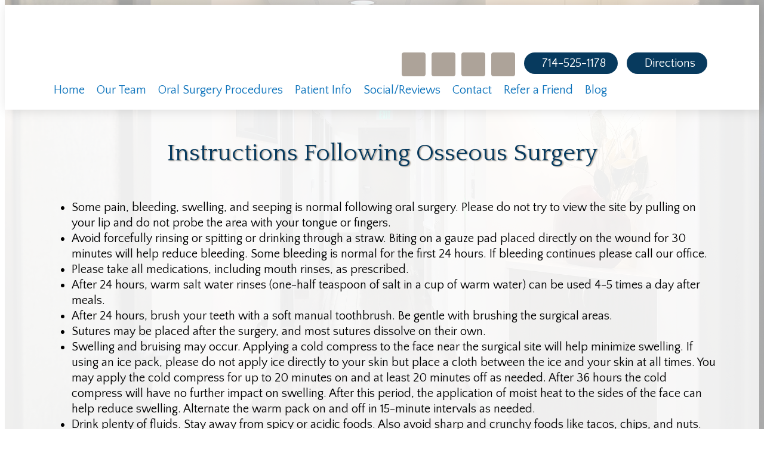

--- FILE ---
content_type: text/html; charset=UTF-8
request_url: https://www.fullertonoralsurgery.com/patient-instructions/instructions-following-osseous-surgery/
body_size: 20732
content:
<!DOCTYPE html>
<html lang="en-US" prefix="og: https://ogp.me/ns#" >
<head>
<meta charset="UTF-8">
<meta name="viewport" content="width=device-width, initial-scale=1.0">
<!-- WP_HEAD() START -->



<!-- Search Engine Optimization by Rank Math - https://rankmath.com/ -->
<title>Instructions Following Osseous Surgery - Fullerton Oral Surgery</title><link rel="preload" data-rocket-preload as="style" href="https://fonts.googleapis.com/css?family=Quattrocento%20Sans%3A100%2C200%2C300%2C400%2C500%2C600%2C700%2C800%2C900%7CQuattrocento%3A100%2C200%2C300%2C400%2C500%2C600%2C700%2C800%2C900&#038;display=swap" /><link rel="stylesheet" href="https://fonts.googleapis.com/css?family=Quattrocento%20Sans%3A100%2C200%2C300%2C400%2C500%2C600%2C700%2C800%2C900%7CQuattrocento%3A100%2C200%2C300%2C400%2C500%2C600%2C700%2C800%2C900&#038;display=swap" media="print" onload="this.media='all'" /><noscript><link rel="stylesheet" href="https://fonts.googleapis.com/css?family=Quattrocento%20Sans%3A100%2C200%2C300%2C400%2C500%2C600%2C700%2C800%2C900%7CQuattrocento%3A100%2C200%2C300%2C400%2C500%2C600%2C700%2C800%2C900&#038;display=swap" /></noscript><link rel="preload" data-rocket-preload as="style" href="https://fonts.googleapis.com/css2?family=Open+Sans%3Awght%40600&#038;ver=72a0e73434b9002fb55340c7227e4818&#038;display=swap" /><link rel="stylesheet" href="https://fonts.googleapis.com/css2?family=Open+Sans%3Awght%40600&#038;ver=72a0e73434b9002fb55340c7227e4818&#038;display=swap" media="print" onload="this.media='all'" /><noscript><link rel="stylesheet" href="https://fonts.googleapis.com/css2?family=Open+Sans%3Awght%40600&#038;ver=72a0e73434b9002fb55340c7227e4818&#038;display=swap" /></noscript>
<meta name="description" content="Post-operative instructions following osseous surgery after your visit to our Fullerton, CA location."/>
<meta name="robots" content="follow, index, max-snippet:-1, max-video-preview:-1, max-image-preview:large"/>
<link rel="canonical" href="https://www.fullertonoralsurgery.com/patient-instructions/instructions-following-osseous-surgery/" />
<meta property="og:locale" content="en_US" />
<meta property="og:type" content="article" />
<meta property="og:title" content="Instructions Following Osseous Surgery - Fullerton Oral Surgery" />
<meta property="og:description" content="Post-operative instructions following osseous surgery after your visit to our Fullerton, CA location." />
<meta property="og:url" content="https://www.fullertonoralsurgery.com/patient-instructions/instructions-following-osseous-surgery/" />
<meta property="og:site_name" content="Fullerton Oral Surgery" />
<meta property="og:updated_time" content="2022-07-07T15:19:17-04:00" />
<meta property="og:image" content="https://www.fullertonoralsurgery.com/wp-content/uploads/colorwithlogoQRCodefullertonoralsurgery-com-static.jpeg" />
<meta property="og:image:secure_url" content="https://www.fullertonoralsurgery.com/wp-content/uploads/colorwithlogoQRCodefullertonoralsurgery-com-static.jpeg" />
<meta property="og:image:width" content="600" />
<meta property="og:image:height" content="600" />
<meta property="og:image:alt" content="QR code" />
<meta property="og:image:type" content="image/jpeg" />
<meta property="article:published_time" content="2021-09-09T16:15:11-04:00" />
<meta property="article:modified_time" content="2022-07-07T15:19:17-04:00" />
<meta name="twitter:card" content="summary_large_image" />
<meta name="twitter:title" content="Instructions Following Osseous Surgery - Fullerton Oral Surgery" />
<meta name="twitter:description" content="Post-operative instructions following osseous surgery after your visit to our Fullerton, CA location." />
<meta name="twitter:image" content="https://www.fullertonoralsurgery.com/wp-content/uploads/colorwithlogoQRCodefullertonoralsurgery-com-static.jpeg" />
<meta name="twitter:label1" content="Time to read" />
<meta name="twitter:data1" content="Less than a minute" />
<script type="application/ld+json" class="rank-math-schema">{"@context":"https://schema.org","@graph":[{"@type":["Dentist","Organization"],"@id":"https://www.fullertonoralsurgery.com/#organization","name":"[df-practice1]","url":"https://www.fullertonoralsurgery.com","openingHours":["Monday,Tuesday,Wednesday,Thursday,Friday,Saturday,Sunday 09:00-17:00"]},{"@type":"WebSite","@id":"https://www.fullertonoralsurgery.com/#website","url":"https://www.fullertonoralsurgery.com","name":"Fullerton Oral Surgery","publisher":{"@id":"https://www.fullertonoralsurgery.com/#organization"},"inLanguage":"en-US"},{"@type":"ImageObject","@id":"https://www.fullertonoralsurgery.com/wp-content/uploads/colorwithlogoQRCodefullertonoralsurgery-com-static.jpeg","url":"https://www.fullertonoralsurgery.com/wp-content/uploads/colorwithlogoQRCodefullertonoralsurgery-com-static.jpeg","width":"600","height":"600","caption":"QR code","inLanguage":"en-US"},{"@type":"WebPage","@id":"https://www.fullertonoralsurgery.com/patient-instructions/instructions-following-osseous-surgery/#webpage","url":"https://www.fullertonoralsurgery.com/patient-instructions/instructions-following-osseous-surgery/","name":"Instructions Following Osseous Surgery - Fullerton Oral Surgery","datePublished":"2021-09-09T16:15:11-04:00","dateModified":"2022-07-07T15:19:17-04:00","isPartOf":{"@id":"https://www.fullertonoralsurgery.com/#website"},"primaryImageOfPage":{"@id":"https://www.fullertonoralsurgery.com/wp-content/uploads/colorwithlogoQRCodefullertonoralsurgery-com-static.jpeg"},"inLanguage":"en-US"},{"@type":"Person","@id":"https://www.fullertonoralsurgery.com/patient-instructions/instructions-following-osseous-surgery/#author","name":"Team","image":{"@type":"ImageObject","@id":"https://secure.gravatar.com/avatar/d188196b76162b9c2b2fc399cb8cab0d?s=96&amp;d=mm&amp;r=g","url":"https://secure.gravatar.com/avatar/d188196b76162b9c2b2fc399cb8cab0d?s=96&amp;d=mm&amp;r=g","caption":"Team","inLanguage":"en-US"},"worksFor":{"@id":"https://www.fullertonoralsurgery.com/#organization"}},{"@type":"Article","headline":"Instructions Following Osseous Surgery - Fullerton Oral Surgery","datePublished":"2021-09-09T16:15:11-04:00","dateModified":"2022-07-07T15:19:17-04:00","author":{"@id":"https://www.fullertonoralsurgery.com/patient-instructions/instructions-following-osseous-surgery/#author","name":"Team"},"publisher":{"@id":"https://www.fullertonoralsurgery.com/#organization"},"description":"Post-operative instructions following osseous surgery after your visit to our Fullerton, CA location.","name":"Instructions Following Osseous Surgery - Fullerton Oral Surgery","@id":"https://www.fullertonoralsurgery.com/patient-instructions/instructions-following-osseous-surgery/#richSnippet","isPartOf":{"@id":"https://www.fullertonoralsurgery.com/patient-instructions/instructions-following-osseous-surgery/#webpage"},"image":{"@id":"https://www.fullertonoralsurgery.com/wp-content/uploads/colorwithlogoQRCodefullertonoralsurgery-com-static.jpeg"},"inLanguage":"en-US","mainEntityOfPage":{"@id":"https://www.fullertonoralsurgery.com/patient-instructions/instructions-following-osseous-surgery/#webpage"}}]}</script>
<!-- /Rank Math WordPress SEO plugin -->

<link rel='dns-prefetch' href='//fonts.googleapis.com' />
<link href='https://fonts.gstatic.com' crossorigin rel='preconnect' />
<link rel='stylesheet' id='wp-block-library-css' href='https://www.fullertonoralsurgery.com/wp-includes/css/dist/block-library/style.min.css?ver=72a0e73434b9002fb55340c7227e4818' type='text/css' media='all' />
<style id='rank-math-toc-block-style-inline-css' type='text/css'>
.wp-block-rank-math-toc-block nav ol{counter-reset:item}.wp-block-rank-math-toc-block nav ol li{display:block}.wp-block-rank-math-toc-block nav ol li:before{content:counters(item, ".") " ";counter-increment:item}

</style>
<link rel='stylesheet' id='classic-theme-styles-css' href='https://www.fullertonoralsurgery.com/wp-includes/css/classic-themes.min.css?ver=72a0e73434b9002fb55340c7227e4818' type='text/css' media='all' />
<style id='global-styles-inline-css' type='text/css'>
body{--wp--preset--color--black: #000000;--wp--preset--color--cyan-bluish-gray: #abb8c3;--wp--preset--color--white: #ffffff;--wp--preset--color--pale-pink: #f78da7;--wp--preset--color--vivid-red: #cf2e2e;--wp--preset--color--luminous-vivid-orange: #ff6900;--wp--preset--color--luminous-vivid-amber: #fcb900;--wp--preset--color--light-green-cyan: #7bdcb5;--wp--preset--color--vivid-green-cyan: #00d084;--wp--preset--color--pale-cyan-blue: #8ed1fc;--wp--preset--color--vivid-cyan-blue: #0693e3;--wp--preset--color--vivid-purple: #9b51e0;--wp--preset--gradient--vivid-cyan-blue-to-vivid-purple: linear-gradient(135deg,rgba(6,147,227,1) 0%,rgb(155,81,224) 100%);--wp--preset--gradient--light-green-cyan-to-vivid-green-cyan: linear-gradient(135deg,rgb(122,220,180) 0%,rgb(0,208,130) 100%);--wp--preset--gradient--luminous-vivid-amber-to-luminous-vivid-orange: linear-gradient(135deg,rgba(252,185,0,1) 0%,rgba(255,105,0,1) 100%);--wp--preset--gradient--luminous-vivid-orange-to-vivid-red: linear-gradient(135deg,rgba(255,105,0,1) 0%,rgb(207,46,46) 100%);--wp--preset--gradient--very-light-gray-to-cyan-bluish-gray: linear-gradient(135deg,rgb(238,238,238) 0%,rgb(169,184,195) 100%);--wp--preset--gradient--cool-to-warm-spectrum: linear-gradient(135deg,rgb(74,234,220) 0%,rgb(151,120,209) 20%,rgb(207,42,186) 40%,rgb(238,44,130) 60%,rgb(251,105,98) 80%,rgb(254,248,76) 100%);--wp--preset--gradient--blush-light-purple: linear-gradient(135deg,rgb(255,206,236) 0%,rgb(152,150,240) 100%);--wp--preset--gradient--blush-bordeaux: linear-gradient(135deg,rgb(254,205,165) 0%,rgb(254,45,45) 50%,rgb(107,0,62) 100%);--wp--preset--gradient--luminous-dusk: linear-gradient(135deg,rgb(255,203,112) 0%,rgb(199,81,192) 50%,rgb(65,88,208) 100%);--wp--preset--gradient--pale-ocean: linear-gradient(135deg,rgb(255,245,203) 0%,rgb(182,227,212) 50%,rgb(51,167,181) 100%);--wp--preset--gradient--electric-grass: linear-gradient(135deg,rgb(202,248,128) 0%,rgb(113,206,126) 100%);--wp--preset--gradient--midnight: linear-gradient(135deg,rgb(2,3,129) 0%,rgb(40,116,252) 100%);--wp--preset--duotone--dark-grayscale: url('#wp-duotone-dark-grayscale');--wp--preset--duotone--grayscale: url('#wp-duotone-grayscale');--wp--preset--duotone--purple-yellow: url('#wp-duotone-purple-yellow');--wp--preset--duotone--blue-red: url('#wp-duotone-blue-red');--wp--preset--duotone--midnight: url('#wp-duotone-midnight');--wp--preset--duotone--magenta-yellow: url('#wp-duotone-magenta-yellow');--wp--preset--duotone--purple-green: url('#wp-duotone-purple-green');--wp--preset--duotone--blue-orange: url('#wp-duotone-blue-orange');--wp--preset--font-size--small: 13px;--wp--preset--font-size--medium: 20px;--wp--preset--font-size--large: 36px;--wp--preset--font-size--x-large: 42px;--wp--preset--spacing--20: 0.44rem;--wp--preset--spacing--30: 0.67rem;--wp--preset--spacing--40: 1rem;--wp--preset--spacing--50: 1.5rem;--wp--preset--spacing--60: 2.25rem;--wp--preset--spacing--70: 3.38rem;--wp--preset--spacing--80: 5.06rem;--wp--preset--shadow--natural: 6px 6px 9px rgba(0, 0, 0, 0.2);--wp--preset--shadow--deep: 12px 12px 50px rgba(0, 0, 0, 0.4);--wp--preset--shadow--sharp: 6px 6px 0px rgba(0, 0, 0, 0.2);--wp--preset--shadow--outlined: 6px 6px 0px -3px rgba(255, 255, 255, 1), 6px 6px rgba(0, 0, 0, 1);--wp--preset--shadow--crisp: 6px 6px 0px rgba(0, 0, 0, 1);}:where(.is-layout-flex){gap: 0.5em;}body .is-layout-flow > .alignleft{float: left;margin-inline-start: 0;margin-inline-end: 2em;}body .is-layout-flow > .alignright{float: right;margin-inline-start: 2em;margin-inline-end: 0;}body .is-layout-flow > .aligncenter{margin-left: auto !important;margin-right: auto !important;}body .is-layout-constrained > .alignleft{float: left;margin-inline-start: 0;margin-inline-end: 2em;}body .is-layout-constrained > .alignright{float: right;margin-inline-start: 2em;margin-inline-end: 0;}body .is-layout-constrained > .aligncenter{margin-left: auto !important;margin-right: auto !important;}body .is-layout-constrained > :where(:not(.alignleft):not(.alignright):not(.alignfull)){max-width: var(--wp--style--global--content-size);margin-left: auto !important;margin-right: auto !important;}body .is-layout-constrained > .alignwide{max-width: var(--wp--style--global--wide-size);}body .is-layout-flex{display: flex;}body .is-layout-flex{flex-wrap: wrap;align-items: center;}body .is-layout-flex > *{margin: 0;}:where(.wp-block-columns.is-layout-flex){gap: 2em;}.has-black-color{color: var(--wp--preset--color--black) !important;}.has-cyan-bluish-gray-color{color: var(--wp--preset--color--cyan-bluish-gray) !important;}.has-white-color{color: var(--wp--preset--color--white) !important;}.has-pale-pink-color{color: var(--wp--preset--color--pale-pink) !important;}.has-vivid-red-color{color: var(--wp--preset--color--vivid-red) !important;}.has-luminous-vivid-orange-color{color: var(--wp--preset--color--luminous-vivid-orange) !important;}.has-luminous-vivid-amber-color{color: var(--wp--preset--color--luminous-vivid-amber) !important;}.has-light-green-cyan-color{color: var(--wp--preset--color--light-green-cyan) !important;}.has-vivid-green-cyan-color{color: var(--wp--preset--color--vivid-green-cyan) !important;}.has-pale-cyan-blue-color{color: var(--wp--preset--color--pale-cyan-blue) !important;}.has-vivid-cyan-blue-color{color: var(--wp--preset--color--vivid-cyan-blue) !important;}.has-vivid-purple-color{color: var(--wp--preset--color--vivid-purple) !important;}.has-black-background-color{background-color: var(--wp--preset--color--black) !important;}.has-cyan-bluish-gray-background-color{background-color: var(--wp--preset--color--cyan-bluish-gray) !important;}.has-white-background-color{background-color: var(--wp--preset--color--white) !important;}.has-pale-pink-background-color{background-color: var(--wp--preset--color--pale-pink) !important;}.has-vivid-red-background-color{background-color: var(--wp--preset--color--vivid-red) !important;}.has-luminous-vivid-orange-background-color{background-color: var(--wp--preset--color--luminous-vivid-orange) !important;}.has-luminous-vivid-amber-background-color{background-color: var(--wp--preset--color--luminous-vivid-amber) !important;}.has-light-green-cyan-background-color{background-color: var(--wp--preset--color--light-green-cyan) !important;}.has-vivid-green-cyan-background-color{background-color: var(--wp--preset--color--vivid-green-cyan) !important;}.has-pale-cyan-blue-background-color{background-color: var(--wp--preset--color--pale-cyan-blue) !important;}.has-vivid-cyan-blue-background-color{background-color: var(--wp--preset--color--vivid-cyan-blue) !important;}.has-vivid-purple-background-color{background-color: var(--wp--preset--color--vivid-purple) !important;}.has-black-border-color{border-color: var(--wp--preset--color--black) !important;}.has-cyan-bluish-gray-border-color{border-color: var(--wp--preset--color--cyan-bluish-gray) !important;}.has-white-border-color{border-color: var(--wp--preset--color--white) !important;}.has-pale-pink-border-color{border-color: var(--wp--preset--color--pale-pink) !important;}.has-vivid-red-border-color{border-color: var(--wp--preset--color--vivid-red) !important;}.has-luminous-vivid-orange-border-color{border-color: var(--wp--preset--color--luminous-vivid-orange) !important;}.has-luminous-vivid-amber-border-color{border-color: var(--wp--preset--color--luminous-vivid-amber) !important;}.has-light-green-cyan-border-color{border-color: var(--wp--preset--color--light-green-cyan) !important;}.has-vivid-green-cyan-border-color{border-color: var(--wp--preset--color--vivid-green-cyan) !important;}.has-pale-cyan-blue-border-color{border-color: var(--wp--preset--color--pale-cyan-blue) !important;}.has-vivid-cyan-blue-border-color{border-color: var(--wp--preset--color--vivid-cyan-blue) !important;}.has-vivid-purple-border-color{border-color: var(--wp--preset--color--vivid-purple) !important;}.has-vivid-cyan-blue-to-vivid-purple-gradient-background{background: var(--wp--preset--gradient--vivid-cyan-blue-to-vivid-purple) !important;}.has-light-green-cyan-to-vivid-green-cyan-gradient-background{background: var(--wp--preset--gradient--light-green-cyan-to-vivid-green-cyan) !important;}.has-luminous-vivid-amber-to-luminous-vivid-orange-gradient-background{background: var(--wp--preset--gradient--luminous-vivid-amber-to-luminous-vivid-orange) !important;}.has-luminous-vivid-orange-to-vivid-red-gradient-background{background: var(--wp--preset--gradient--luminous-vivid-orange-to-vivid-red) !important;}.has-very-light-gray-to-cyan-bluish-gray-gradient-background{background: var(--wp--preset--gradient--very-light-gray-to-cyan-bluish-gray) !important;}.has-cool-to-warm-spectrum-gradient-background{background: var(--wp--preset--gradient--cool-to-warm-spectrum) !important;}.has-blush-light-purple-gradient-background{background: var(--wp--preset--gradient--blush-light-purple) !important;}.has-blush-bordeaux-gradient-background{background: var(--wp--preset--gradient--blush-bordeaux) !important;}.has-luminous-dusk-gradient-background{background: var(--wp--preset--gradient--luminous-dusk) !important;}.has-pale-ocean-gradient-background{background: var(--wp--preset--gradient--pale-ocean) !important;}.has-electric-grass-gradient-background{background: var(--wp--preset--gradient--electric-grass) !important;}.has-midnight-gradient-background{background: var(--wp--preset--gradient--midnight) !important;}.has-small-font-size{font-size: var(--wp--preset--font-size--small) !important;}.has-medium-font-size{font-size: var(--wp--preset--font-size--medium) !important;}.has-large-font-size{font-size: var(--wp--preset--font-size--large) !important;}.has-x-large-font-size{font-size: var(--wp--preset--font-size--x-large) !important;}
.wp-block-navigation a:where(:not(.wp-element-button)){color: inherit;}
:where(.wp-block-columns.is-layout-flex){gap: 2em;}
.wp-block-pullquote{font-size: 1.5em;line-height: 1.6;}
</style>
<link rel='stylesheet' id='acolor-css-css' href='https://www.fullertonoralsurgery.com/wp-content/plugins/Accessible%20Colors/color-style.css?ver=72a0e73434b9002fb55340c7227e4818' type='text/css' media='all' />
<link rel='stylesheet' id='df_app_builder_font_awesome_all-css' href='https://www.fullertonoralsurgery.com/wp-content/plugins/df-app-builder/css/all.min.css?ver=72a0e73434b9002fb55340c7227e4818' type='text/css' media='all' />
<link rel='stylesheet' id='df_app_builder_font_awesome_v4-css' href='https://www.fullertonoralsurgery.com/wp-content/plugins/df-app-builder/css/v4-shims.min.css?ver=72a0e73434b9002fb55340c7227e4818' type='text/css' media='all' />

<link rel='stylesheet' id='oxygen-css' href='https://www.fullertonoralsurgery.com/wp-content/plugins/oxygen/component-framework/oxygen.css?ver=4.9.1' type='text/css' media='all' />
<style id='wpgb-head-inline-css' type='text/css'>
.wp-grid-builder:not(.wpgb-template),.wpgb-facet{opacity:0.01}.wpgb-facet fieldset{margin:0;padding:0;border:none;outline:none;box-shadow:none}.wpgb-facet fieldset:last-child{margin-bottom:40px;}.wpgb-facet fieldset legend.wpgb-sr-only{height:1px;width:1px}
</style>
<style id='akismet-widget-style-inline-css' type='text/css'>

			.a-stats {
				--akismet-color-mid-green: #357b49;
				--akismet-color-white: #fff;
				--akismet-color-light-grey: #f6f7f7;

				max-width: 350px;
				width: auto;
			}

			.a-stats * {
				all: unset;
				box-sizing: border-box;
			}

			.a-stats strong {
				font-weight: 600;
			}

			.a-stats a.a-stats__link,
			.a-stats a.a-stats__link:visited,
			.a-stats a.a-stats__link:active {
				background: var(--akismet-color-mid-green);
				border: none;
				box-shadow: none;
				border-radius: 8px;
				color: var(--akismet-color-white);
				cursor: pointer;
				display: block;
				font-family: -apple-system, BlinkMacSystemFont, 'Segoe UI', 'Roboto', 'Oxygen-Sans', 'Ubuntu', 'Cantarell', 'Helvetica Neue', sans-serif;
				font-weight: 500;
				padding: 12px;
				text-align: center;
				text-decoration: none;
				transition: all 0.2s ease;
			}

			/* Extra specificity to deal with TwentyTwentyOne focus style */
			.widget .a-stats a.a-stats__link:focus {
				background: var(--akismet-color-mid-green);
				color: var(--akismet-color-white);
				text-decoration: none;
			}

			.a-stats a.a-stats__link:hover {
				filter: brightness(110%);
				box-shadow: 0 4px 12px rgba(0, 0, 0, 0.06), 0 0 2px rgba(0, 0, 0, 0.16);
			}

			.a-stats .count {
				color: var(--akismet-color-white);
				display: block;
				font-size: 1.5em;
				line-height: 1.4;
				padding: 0 13px;
				white-space: nowrap;
			}
		
</style>
<script type='text/javascript' src='https://www.fullertonoralsurgery.com/wp-content/plugins/df-app-builder-legacy/js/jquery/jquery-1.12.4-wp.js?ver=1.12.4-wp' id='jquery-core-js'></script>
<script type='text/javascript' src='https://www.fullertonoralsurgery.com/wp-content/plugins/df-app-builder-legacy/js/jquery-migrate/jquery-migrate-1.4.1-wp.js?ver=1.4.1-wp' id='jquery-migrate-js'></script>
<script type='text/javascript' src='https://www.fullertonoralsurgery.com/wp-content/plugins/Accessible%20Colors/color-script.js?ver=72a0e73434b9002fb55340c7227e4818' id='acolor-js-js'></script>
<link rel="https://api.w.org/" href="https://www.fullertonoralsurgery.com/wp-json/" /><link rel="alternate" type="application/json" href="https://www.fullertonoralsurgery.com/wp-json/wp/v2/pages/8373" /><link rel="EditURI" type="application/rsd+xml" title="RSD" href="https://www.fullertonoralsurgery.com/xmlrpc.php?rsd" />
<link rel="wlwmanifest" type="application/wlwmanifest+xml" href="https://www.fullertonoralsurgery.com/wp-includes/wlwmanifest.xml" />

<link rel='shortlink' href='https://www.fullertonoralsurgery.com/?p=8373' />
<link rel="alternate" type="application/json+oembed" href="https://www.fullertonoralsurgery.com/wp-json/oembed/1.0/embed?url=https%3A%2F%2Fwww.fullertonoralsurgery.com%2Fpatient-instructions%2Finstructions-following-osseous-surgery%2F" />
<link rel="alternate" type="text/xml+oembed" href="https://www.fullertonoralsurgery.com/wp-json/oembed/1.0/embed?url=https%3A%2F%2Fwww.fullertonoralsurgery.com%2Fpatient-instructions%2Finstructions-following-osseous-surgery%2F&#038;format=xml" />
<style type="text/css" media="screen">
a.df-cs-links1 {
color: ;
}

a.df-cs-links1:hover {
color: ;
}

a.df-cs-links2 {
color: ;
}

a.df-cs-links2:hover {
color: ;
}

a.df-cs-links3 {
color: ;
}

a.df-cs-links3:hover {
color: ;
}

a.df-cs-links4 {
color: ;
}

a.df-cs-links4:hover {
color: ;
}

a.df-cs-links5 {
color: ;
}

a.df-cs-links5:hover {
color: ;
}

a.df-cs-links6 {
color: ;
}

a.df-cs-links6:hover {
color: ;
}

a.df-cs-links7 {
color: ;
}

a.df-cs-links7:hover {
color: ;
}
</style><style id='script-60a421f20b6aa-css' type='text/css'>
/* Site Structure
===*/
.df-page-title-container,
.df-page-content-container {
    background-color: transparent !important;
    box-shadow: none !important;
}

.ct-section-inner-wrap {
    max-width: none !important;
}

.page-id-212 .ct-div-block.df-page-title-container,
.page-id-212 .ct-div-block.df-page-content-container {  
    max-width: none !important;
    padding-top: 0 !important;
    padding-right: 0 !important;
    padding-bottom: 0 !important;
    padding-left: 0 !important;
}

.ct-div-block.df-page-title-container {  
    max-width: none !important;
    padding-top: 15px !important;
    padding-right: 0 !important;
    padding-bottom: 0 !important;
    padding-left: 0 !important;
}

.ct-div-block.df-page-content-container {  
    max-width: none !important;
    padding-top: 0 !important;
    padding-right: 0 !important;
    padding-bottom: 15px !important;
    padding-left: 0 !important;
}

.single .ct-div-block.df-page-content-container,
.page-id-31 .ct-div-block.df-page-content-container {  
    margin-top: 15px !important;
}

.ct-div-block { 
    width:  100%;
    max-width: 1120px;
    margin: 0 auto;
    padding-top: 15px;
    padding-right: 15px;
    padding-bottom: 15px;
    padding-left: 15px;
}

.ct-new-columns { 
    max-width: 1120px;
    margin: 0 auto;
}


/* Always View
=== */
.df-side-nav-left,
.df-side-nav-right {
    display: none;
}

.df-app-nav-toggle-container {
    width: 100%;
    max-width: 768px;
    margin: -46px auto 0;
    display: flex;
    align-items: flex-end !important;
}

.df-app-only-menu {
    display: none;
}

/* App View
=== */
@media (max-width: 767px) {
.df-top-nav,
.df-top-nav-mobile,
.df-homepage-video,
.df-top-nav-overlay,
.df-desktop-home,
.df-web-code,
.df-phone-home {
    display: none !important;
}
}


/* Desktop View
=== */
@media (min-width: 768px) {
.df-app-nav,
.df-app-nav-home,
.df-cta,
.df-app-grid,
.df-web-code {
    display: none !important;
}

.page-id-212 .ct-div-block.df-page-content-container {
    margin-top: 15px !important;
}

/*Sticky Nav Offset for Skip Links
===*/
.page-id-212 .df-page-content {
    scroll-margin-top: 125px
}

.df-page-content {
    scroll-margin-top: 70px
}
}

/* My Styles -- Bon */
@keyframes animateImage {
  50%   {background-position: right center;}
}
</style>
<style id='script-6172c6c15439b-css' type='text/css'>
/* SEO Skip Links
===*/
a.skip {
    position: absolute;
    left: -10000px;
    top: 0;
    width: 1px;
    height: 1px;
    overflow: hidden;
}

a.skip:focus {
    position: static;
    width: auto;
    height: auto;
}

/*Rotate Phone Icon
===*/
.fa-phone-alt {
    transform: rotate(90deg);
}

/*Button Icon Animations
===*/
.ct-link:hover > .df-btn1-icon {
    transition-duration: 0.5s;
    transition-property: transform;
    transition-timing-function: ease-in;
    transform: rotate(360deg);  
}


/* Footer and Legal Menu Wrap on Mobile
===*/
ul#menu-footer-legal.oxy-pro-menu-list,
ul#menu-footer.oxy-pro-menu-list {
    display: flex;
    flex-direction: row;
    align-items: center;
    justify-content: center;
    flex-wrap: wrap;
    align-content: center;
}

ul#menu-footer-legal.oxy-pro-menu-list > li,
ul#menu-footer.oxy-pro-menu-list > li {
    display: inline-block;
    width: auto;
}

/*Override Footer styles to make all Footer links White and use text-decoration:underline on Hover*/
.df-footer .ct-link-text {
    color: #ffffff !important;
}

.df-footer .ct-link-text:hover {
    color: #ffffff !important;
    text-decoration: underline;
}

ul#menu-footer-legal.oxy-pro-menu-list > li a:hover,
ul#menu-footer.oxy-pro-menu-list > li a:hover {
    text-decoration: underline;
}

/*Custom colors applied to Social Icons*/
.df-social-icons .ct-shortcode {
    padding: 0 !important;
}

.df-social-icons .ct-shortcode .ct-link-text {
    display: flex;
    align-items: center;
    justify-content: center;
    overflow: hidden;
    transition: background-color 0.125s ease;
    height: 40px;
    width: 40px;
    border-radius: 4px;
    color: #ffffff;
}

.df-social-icons .ct-shortcode .ct-link-text:hover {
    text-decoration: none;
    background-color: #073A5E;
}

/* Fix for Pro Menu Display in Oxygen Builder
==*/
@media (max-width: 1120px) {
#ct-builder .oxy-pro-menu-mobile-open-icon {
    display: inherit;
    }

#ct-builder .oxy-pro-menu-container {
    display: none;
} 
}

.oxy-pro-menu .oxy-pro-menu-show-dropdown .oxy-pro-menu-list .menu-item-has-children > a div:nth-child(2),
.oxy-pro-menu .oxy-pro-menu-show-dropdown .oxy-pro-menu-list .menu-item-has-children > a div:nth-child(3),
.oxy-pro-menu .oxy-pro-menu-show-dropdown .oxy-pro-menu-list .menu-item-has-children > a div:nth-child(4) { 
    display: none;
}


/*===*/
.aligncenter {
    margin: 0 auto;
}
</style>
<!-- Google tag (gtag.js) -->
<script async src="https://www.googletagmanager.com/gtag/js?id=G-51BZQ3MWFN"></script>
<script>
  window.dataLayer = window.dataLayer || [];
  function gtag(){dataLayer.push(arguments);}
  gtag('js', new Date());

  gtag('config', 'G-51BZQ3MWFN');
</script><noscript><style>.wp-grid-builder .wpgb-card.wpgb-card-hidden .wpgb-card-wrapper{opacity:1!important;visibility:visible!important;transform:none!important}.wpgb-facet {opacity:1!important;pointer-events:auto!important}.wpgb-facet *:not(.wpgb-pagination-facet){display:none}</style></noscript><script>document.documentElement.className += " js";</script>
<link rel="icon" href="https://www.fullertonoralsurgery.com/wp-content/uploads/cropped-fullerton-icon-32x32.jpg" sizes="32x32" />
<link rel="icon" href="https://www.fullertonoralsurgery.com/wp-content/uploads/cropped-fullerton-icon-192x192.jpg" sizes="192x192" />
<link rel="apple-touch-icon" href="https://www.fullertonoralsurgery.com/wp-content/uploads/cropped-fullerton-icon-180x180.jpg" />
<meta name="msapplication-TileImage" content="https://www.fullertonoralsurgery.com/wp-content/uploads/cropped-fullerton-icon-270x270.jpg" />
<link rel='stylesheet' id='oxygen-cache-8195-css' href='//www.fullertonoralsurgery.com/wp-content/uploads/oxygen/css/8195.css?cache=1691787313&#038;ver=72a0e73434b9002fb55340c7227e4818' type='text/css' media='all' />
<link rel='stylesheet' id='oxygen-cache-8415-css' href='//www.fullertonoralsurgery.com/wp-content/uploads/oxygen/css/8415.css?cache=1691787195&#038;ver=72a0e73434b9002fb55340c7227e4818' type='text/css' media='all' />
<link rel='stylesheet' id='oxygen-cache-8006-css' href='//www.fullertonoralsurgery.com/wp-content/uploads/oxygen/css/8006.css?cache=1691787151&#038;ver=72a0e73434b9002fb55340c7227e4818' type='text/css' media='all' />
<link rel='stylesheet' id='oxygen-cache-8899-css' href='//www.fullertonoralsurgery.com/wp-content/uploads/oxygen/css/8899.css?cache=1691787143&#038;ver=72a0e73434b9002fb55340c7227e4818' type='text/css' media='all' />
<link rel='stylesheet' id='oxygen-cache-8373-css' href='//www.fullertonoralsurgery.com/wp-content/uploads/oxygen/css/8373.css?cache=1691787207&#038;ver=72a0e73434b9002fb55340c7227e4818' type='text/css' media='all' />
<link rel='stylesheet' id='oxygen-universal-styles-css' href='//www.fullertonoralsurgery.com/wp-content/uploads/oxygen/css/universal.css?cache=1768683636&#038;ver=72a0e73434b9002fb55340c7227e4818' type='text/css' media='all' />
<noscript><style id="rocket-lazyload-nojs-css">.rll-youtube-player, [data-lazy-src]{display:none !important;}</style></noscript><!-- END OF WP_HEAD() -->
<meta name="generator" content="WP Rocket 3.18.3" data-wpr-features="wpr_lazyload_images wpr_lazyload_iframes wpr_preload_links wpr_desktop" /></head>
<body class="page-template-default page page-id-8373 page-child parent-pageid-7880  wp-embed-responsive oxygen-body" >

<svg xmlns="http://www.w3.org/2000/svg" viewBox="0 0 0 0" width="0" height="0" focusable="false" role="none" style="visibility: hidden; position: absolute; left: -9999px; overflow: hidden;" ><defs><filter id="wp-duotone-dark-grayscale"><feColorMatrix color-interpolation-filters="sRGB" type="matrix" values=" .299 .587 .114 0 0 .299 .587 .114 0 0 .299 .587 .114 0 0 .299 .587 .114 0 0 " /><feComponentTransfer color-interpolation-filters="sRGB" ><feFuncR type="table" tableValues="0 0.49803921568627" /><feFuncG type="table" tableValues="0 0.49803921568627" /><feFuncB type="table" tableValues="0 0.49803921568627" /><feFuncA type="table" tableValues="1 1" /></feComponentTransfer><feComposite in2="SourceGraphic" operator="in" /></filter></defs></svg><svg xmlns="http://www.w3.org/2000/svg" viewBox="0 0 0 0" width="0" height="0" focusable="false" role="none" style="visibility: hidden; position: absolute; left: -9999px; overflow: hidden;" ><defs><filter id="wp-duotone-grayscale"><feColorMatrix color-interpolation-filters="sRGB" type="matrix" values=" .299 .587 .114 0 0 .299 .587 .114 0 0 .299 .587 .114 0 0 .299 .587 .114 0 0 " /><feComponentTransfer color-interpolation-filters="sRGB" ><feFuncR type="table" tableValues="0 1" /><feFuncG type="table" tableValues="0 1" /><feFuncB type="table" tableValues="0 1" /><feFuncA type="table" tableValues="1 1" /></feComponentTransfer><feComposite in2="SourceGraphic" operator="in" /></filter></defs></svg><svg xmlns="http://www.w3.org/2000/svg" viewBox="0 0 0 0" width="0" height="0" focusable="false" role="none" style="visibility: hidden; position: absolute; left: -9999px; overflow: hidden;" ><defs><filter id="wp-duotone-purple-yellow"><feColorMatrix color-interpolation-filters="sRGB" type="matrix" values=" .299 .587 .114 0 0 .299 .587 .114 0 0 .299 .587 .114 0 0 .299 .587 .114 0 0 " /><feComponentTransfer color-interpolation-filters="sRGB" ><feFuncR type="table" tableValues="0.54901960784314 0.98823529411765" /><feFuncG type="table" tableValues="0 1" /><feFuncB type="table" tableValues="0.71764705882353 0.25490196078431" /><feFuncA type="table" tableValues="1 1" /></feComponentTransfer><feComposite in2="SourceGraphic" operator="in" /></filter></defs></svg><svg xmlns="http://www.w3.org/2000/svg" viewBox="0 0 0 0" width="0" height="0" focusable="false" role="none" style="visibility: hidden; position: absolute; left: -9999px; overflow: hidden;" ><defs><filter id="wp-duotone-blue-red"><feColorMatrix color-interpolation-filters="sRGB" type="matrix" values=" .299 .587 .114 0 0 .299 .587 .114 0 0 .299 .587 .114 0 0 .299 .587 .114 0 0 " /><feComponentTransfer color-interpolation-filters="sRGB" ><feFuncR type="table" tableValues="0 1" /><feFuncG type="table" tableValues="0 0.27843137254902" /><feFuncB type="table" tableValues="0.5921568627451 0.27843137254902" /><feFuncA type="table" tableValues="1 1" /></feComponentTransfer><feComposite in2="SourceGraphic" operator="in" /></filter></defs></svg><svg xmlns="http://www.w3.org/2000/svg" viewBox="0 0 0 0" width="0" height="0" focusable="false" role="none" style="visibility: hidden; position: absolute; left: -9999px; overflow: hidden;" ><defs><filter id="wp-duotone-midnight"><feColorMatrix color-interpolation-filters="sRGB" type="matrix" values=" .299 .587 .114 0 0 .299 .587 .114 0 0 .299 .587 .114 0 0 .299 .587 .114 0 0 " /><feComponentTransfer color-interpolation-filters="sRGB" ><feFuncR type="table" tableValues="0 0" /><feFuncG type="table" tableValues="0 0.64705882352941" /><feFuncB type="table" tableValues="0 1" /><feFuncA type="table" tableValues="1 1" /></feComponentTransfer><feComposite in2="SourceGraphic" operator="in" /></filter></defs></svg><svg xmlns="http://www.w3.org/2000/svg" viewBox="0 0 0 0" width="0" height="0" focusable="false" role="none" style="visibility: hidden; position: absolute; left: -9999px; overflow: hidden;" ><defs><filter id="wp-duotone-magenta-yellow"><feColorMatrix color-interpolation-filters="sRGB" type="matrix" values=" .299 .587 .114 0 0 .299 .587 .114 0 0 .299 .587 .114 0 0 .299 .587 .114 0 0 " /><feComponentTransfer color-interpolation-filters="sRGB" ><feFuncR type="table" tableValues="0.78039215686275 1" /><feFuncG type="table" tableValues="0 0.94901960784314" /><feFuncB type="table" tableValues="0.35294117647059 0.47058823529412" /><feFuncA type="table" tableValues="1 1" /></feComponentTransfer><feComposite in2="SourceGraphic" operator="in" /></filter></defs></svg><svg xmlns="http://www.w3.org/2000/svg" viewBox="0 0 0 0" width="0" height="0" focusable="false" role="none" style="visibility: hidden; position: absolute; left: -9999px; overflow: hidden;" ><defs><filter id="wp-duotone-purple-green"><feColorMatrix color-interpolation-filters="sRGB" type="matrix" values=" .299 .587 .114 0 0 .299 .587 .114 0 0 .299 .587 .114 0 0 .299 .587 .114 0 0 " /><feComponentTransfer color-interpolation-filters="sRGB" ><feFuncR type="table" tableValues="0.65098039215686 0.40392156862745" /><feFuncG type="table" tableValues="0 1" /><feFuncB type="table" tableValues="0.44705882352941 0.4" /><feFuncA type="table" tableValues="1 1" /></feComponentTransfer><feComposite in2="SourceGraphic" operator="in" /></filter></defs></svg><svg xmlns="http://www.w3.org/2000/svg" viewBox="0 0 0 0" width="0" height="0" focusable="false" role="none" style="visibility: hidden; position: absolute; left: -9999px; overflow: hidden;" ><defs><filter id="wp-duotone-blue-orange"><feColorMatrix color-interpolation-filters="sRGB" type="matrix" values=" .299 .587 .114 0 0 .299 .587 .114 0 0 .299 .587 .114 0 0 .299 .587 .114 0 0 " /><feComponentTransfer color-interpolation-filters="sRGB" ><feFuncR type="table" tableValues="0.098039215686275 1" /><feFuncG type="table" tableValues="0 0.66274509803922" /><feFuncB type="table" tableValues="0.84705882352941 0.41960784313725" /><feFuncA type="table" tableValues="1 1" /></feComponentTransfer><feComposite in2="SourceGraphic" operator="in" /></filter></defs></svg>


						<div id="div_block-773-197" class="ct-div-block" ><a id="link_text-775-197" class="ct-link-text skip" href="#section-289-197" target="_self"  >Skip to Content</a></div><section id="section-270-197" class=" ct-section df-page-bkg" ><div data-rocket-location-hash="835870707a6db9a3927a712b2f459b06" class="ct-section-inner-wrap"></div></section><header id="_header-6-197" class="oxy-header-wrapper oxy-sticky-header oxy-overlay-header oxy-header df-top-nav" ><div id="_header_row-7-197" class="oxy-header-row df-contact-bar" ><div class="oxy-header-container"><div id="_header_left-8-197" class="oxy-header-left" ></div><div id="_header_center-9-197" class="oxy-header-center" ></div><div id="_header_right-10-197" class="oxy-header-right" ><div id="div_block-632-197" class="ct-div-block df-social-icons" ><div id="shortcode-635-197" class="ct-shortcode" ><a title="Google" class="ct-link-text" style="color: ; font-size: 24px;" href="https://www.google.com/maps/place/Fullerton+Oral+Surgery/@33.8715561,-117.9249874,17z/data=!4m5!3m4!1s0x0:0x25ec597ddc0fdac!8m2!3d33.8715561!4d-117.9249874" target="_blank"><i class="fa fa-google" aria-hidden="true"></i></a></div><div id="shortcode-633-197" class="ct-shortcode" ><a title="Facebook" class="ct-link-text" style="color: ; font-size: 24px;" href="https://www.facebook.com/FullertonOralSurgery" target="_blank"><i class="fa fa-facebook-square" aria-hidden="true"></i></a></div><div id="shortcode-634-197" class="ct-shortcode" ><a title="Instagram" class="ct-link-text" style="color: ; font-size: 24px;" href="https://www.instagram.com/fullertonoralsurgery/" target="_blank"><i class="fa fa-instagram" aria-hidden="true"></i></a></div><div id="shortcode-716-197" class="ct-shortcode" ><a title="Yelp" class="ct-link-text" style="color: ; font-size: 24px;" href="https://www.yelp.com/biz/fullerton-oral-surgery-steven-a-miyamoto-dds-fullerton-2" target="_blank"><i class="fa fa-yelp" aria-hidden="true"></i></a></div></div><div id="shortcode-622-197" class="ct-shortcode" ><a title="Phone Number" class="ct-link df-btn-header" href="tel:714-525-1178" target="_blank"><div class="ct-fancy-icon df-btn-header-icon"><i class="fa fa-phone-alt" aria-hidden="true"></i></div><div class="ct-text-block df-btn-header-text">714-525-1178</div></a></div><div id="shortcode-779-197" class="ct-shortcode" ><a title="Directons" class="ct-link df-btn-header-overlay" href="https://goo.gl/maps/gjvtCwNF1sTsiVPu5" target="_blank"><div class="ct-text-block df-btn-text-overlay">Directions</div><div class="ct-fancy-icon df-btn-icon-overlay"><i class="fa fa-map-marker-alt" aria-hidden="true"></i></div></a></div></div></div></div><div id="_header_row-113-197" class="oxy-header-row df-menu-bar" ><div class="oxy-header-container"><div id="_header_left-114-197" class="oxy-header-left" ><a id="link-119-197" class="ct-link" href="https://www.fullertonoralsurgery.com/" target="_self"  ><img  id="image-29-197" alt="Fullerton OS app logo" src="data:image/svg+xml,%3Csvg%20xmlns='http://www.w3.org/2000/svg'%20viewBox='0%200%200%200'%3E%3C/svg%3E" class="ct-image " data-lazy-src="https://www.fullertonoralsurgery.com/wp-content/uploads/fullerton-logo-top.png"/><noscript><img  id="image-29-197" alt="Fullerton OS app logo" src="https://www.fullertonoralsurgery.com/wp-content/uploads/fullerton-logo-top.png" class="ct-image "/></noscript></a></div><div id="_header_center-115-197" class="oxy-header-center" ></div><div id="_header_right-116-197" class="oxy-header-right" ><div id="div_block-814-8899" class="ct-div-block" ><div id="div_block-815-8899" class="ct-div-block" ><div id="div_block-816-8899" class="ct-div-block df-social-icons" ><div id="shortcode-820-8899" class="ct-shortcode icon-sticky-header" ><a title="Google" class="ct-link-text" style="color: ; font-size: 24px;" href="https://www.google.com/maps/place/Fullerton+Oral+Surgery/@33.8715561,-117.9249874,17z/data=!4m5!3m4!1s0x0:0x25ec597ddc0fdac!8m2!3d33.8715561!4d-117.9249874" target="_blank"><i class="fa fa-google" aria-hidden="true"></i></a></div><div id="shortcode-817-8899" class="ct-shortcode icon-sticky-header" ><a title="Facebook" class="ct-link-text" style="color: ; font-size: 24px;" href="https://www.facebook.com/FullertonOralSurgery" target="_blank"><i class="fa fa-facebook-square" aria-hidden="true"></i></a></div><div id="shortcode-818-8899" class="ct-shortcode icon-sticky-header" ><a title="Instagram" class="ct-link-text" style="color: ; font-size: 24px;" href="https://www.instagram.com/fullertonoralsurgery/" target="_blank"><i class="fa fa-instagram" aria-hidden="true"></i></a></div><div id="shortcode-821-8899" class="ct-shortcode icon-sticky-header" ><a title="Yelp" class="ct-link-text" style="color: ; font-size: 24px;" href="https://www.yelp.com/biz/fullerton-oral-surgery-steven-a-miyamoto-dds-fullerton-2" target="_blank"><i class="fa fa-yelp" aria-hidden="true"></i></a></div></div><div id="shortcode-825-8899" class="ct-shortcode" ><a title="Phone Number" class="ct-link df-btn-header" href="tel:714-525-1178" target="_blank"><div class="ct-fancy-icon df-btn-header-icon"><i class="fa fa-phone-alt" aria-hidden="true"></i></div><div class="ct-text-block df-btn-header-text">714-525-1178</div></a></div><div id="shortcode-826-8899" class="ct-shortcode df-btn-flipicon" ><a title="Directons" class="ct-link df-btn-header" href="https://goo.gl/maps/gjvtCwNF1sTsiVPu5" target="_blank"><div class="ct-text-block df-btn-header-text">Directions</div><div class="ct-fancy-icon df-btn-header-icon"><i class="fa fa-map-marker-alt" aria-hidden="true"></i></div></a></div></div>
		<div id="-pro-menu-547-197" class="oxy-pro-menu df-desktop-only-menu " ><div class="oxy-pro-menu-mobile-open-icon  oxy-pro-menu-off-canvas-trigger oxy-pro-menu-off-canvas-right" data-off-canvas-alignment="right"><svg id="-pro-menu-547-197-open-icon"><use xlink:href="#FontAwesomeicon-bars"></use></svg></div>

                
        <div class="oxy-pro-menu-container  oxy-pro-menu-dropdown-links-visible-on-mobile oxy-pro-menu-dropdown-links-toggle oxy-pro-menu-show-dropdown" data-aos-duration="400" 

             data-oxy-pro-menu-dropdown-animation="fade-up"
             data-oxy-pro-menu-dropdown-animation-duration="0.4"
             data-entire-parent-toggles-dropdown="true"

                          data-oxy-pro-menu-off-canvas-animation="slide-left"
             
                          data-oxy-pro-menu-dropdown-animation-duration="0.4"
             
                          data-oxy-pro-menu-dropdown-links-on-mobile="toggle">
             
            <div class="menu-main-container"><ul id="menu-main" class="oxy-pro-menu-list"><li id="menu-item-26" class="menu-item menu-item-type-custom menu-item-object-custom menu-item-26"><a href="/">Home</a></li>
<li id="menu-item-128" class="menu-item menu-item-type-post_type menu-item-object-page menu-item-has-children menu-item-128"><a href="https://www.fullertonoralsurgery.com/meet-our-team/">Our Team</a>
<ul class="sub-menu">
	<li id="menu-item-8420" class="menu-item menu-item-type-post_type menu-item-object-page menu-item-8420"><a href="https://www.fullertonoralsurgery.com/steven-a-miyamoto-dds/">Steven A. Miyamoto, DDS</a></li>
	<li id="menu-item-8618" class="menu-item menu-item-type-post_type menu-item-object-page menu-item-8618"><a href="https://www.fullertonoralsurgery.com/meet-our-team/">Meet Our Team</a></li>
</ul>
</li>
<li id="menu-item-8993" class="menu-item menu-item-type-post_type menu-item-object-page menu-item-has-children menu-item-8993"><a href="https://www.fullertonoralsurgery.com/oral-surgery-procedures/">Oral Surgery Procedures</a>
<ul class="sub-menu">
	<li id="menu-item-9107" class="menu-item menu-item-type-post_type menu-item-object-page menu-item-9107"><a href="https://www.fullertonoralsurgery.com/oral-surgery-procedures/">All Oral Surgery Procedures</a></li>
	<li id="menu-item-8995" class="menu-item menu-item-type-post_type menu-item-object-page menu-item-8995"><a href="https://www.fullertonoralsurgery.com/oral-surgery-procedures/apicoectomy/">Apicoectomy</a></li>
	<li id="menu-item-8994" class="menu-item menu-item-type-post_type menu-item-object-page menu-item-8994"><a href="https://www.fullertonoralsurgery.com/oral-surgery-procedures/bone-grafting/">Bone Grafting</a></li>
	<li id="menu-item-9053" class="menu-item menu-item-type-post_type menu-item-object-page menu-item-9053"><a href="https://www.fullertonoralsurgery.com/oral-surgery-procedures/dental-implants/">Dental Implants</a></li>
	<li id="menu-item-8998" class="menu-item menu-item-type-post_type menu-item-object-page menu-item-8998"><a href="https://www.fullertonoralsurgery.com/oral-surgery-procedures/dentoalveolar-surgery/">Dentoalveolar Surgery</a></li>
	<li id="menu-item-9037" class="menu-item menu-item-type-post_type menu-item-object-page menu-item-9037"><a href="https://www.fullertonoralsurgery.com/oral-surgery-procedures/tooth-extractions/">Tooth Extractions</a></li>
	<li id="menu-item-8999" class="menu-item menu-item-type-post_type menu-item-object-page menu-item-8999"><a href="https://www.fullertonoralsurgery.com/oral-surgery-procedures/facial-trauma/">Facial Trauma Treatment</a></li>
	<li id="menu-item-9000" class="menu-item menu-item-type-post_type menu-item-object-page menu-item-9000"><a href="https://www.fullertonoralsurgery.com/oral-surgery-procedures/gingival-gum-grafting/">Gingival Gum Grafting</a></li>
	<li id="menu-item-9047" class="menu-item menu-item-type-post_type menu-item-object-page menu-item-9047"><a href="https://www.fullertonoralsurgery.com/oral-surgery-procedures/impacted-tooth-and-tooth-exposure/">Impacted Tooth Exposure</a></li>
	<li id="menu-item-9002" class="menu-item menu-item-type-post_type menu-item-object-page menu-item-9002"><a href="https://www.fullertonoralsurgery.com/oral-surgery-procedures/oral-pathology/">Oral Pathology</a></li>
	<li id="menu-item-9038" class="menu-item menu-item-type-post_type menu-item-object-page menu-item-9038"><a href="https://www.fullertonoralsurgery.com/oral-surgery-procedures/osteonecrosis/">Osteonecrosis</a></li>
	<li id="menu-item-9043" class="menu-item menu-item-type-post_type menu-item-object-page menu-item-9043"><a href="https://www.fullertonoralsurgery.com/oral-surgery-procedures/periodontal-pinhole-surgical-technique/">Periodontal Pinhole Technique</a></li>
	<li id="menu-item-9003" class="menu-item menu-item-type-post_type menu-item-object-page menu-item-9003"><a href="https://www.fullertonoralsurgery.com/oral-surgery-procedures/platelet-rich-fibrin/">Platelet-Rich Fibrin</a></li>
	<li id="menu-item-9004" class="menu-item menu-item-type-post_type menu-item-object-page menu-item-9004"><a href="https://www.fullertonoralsurgery.com/oral-surgery-procedures/pre-prosthetic-surgery/">Pre-Prosthetic Surgery</a></li>
	<li id="menu-item-9040" class="menu-item menu-item-type-post_type menu-item-object-page menu-item-9040"><a href="https://www.fullertonoralsurgery.com/oral-surgery-procedures/sedation/">Sedation Options for Oral Surgery</a></li>
	<li id="menu-item-9041" class="menu-item menu-item-type-post_type menu-item-object-page menu-item-9041"><a href="https://www.fullertonoralsurgery.com/oral-surgery-procedures/sinus-lift/">Sinus Lift</a></li>
	<li id="menu-item-9039" class="menu-item menu-item-type-post_type menu-item-object-page menu-item-9039"><a href="https://www.fullertonoralsurgery.com/oral-surgery-procedures/surgical-procedures-for-orthodontics/">Surgical Orthodontics in Fullerton, CA</a></li>
	<li id="menu-item-9242" class="menu-item menu-item-type-post_type menu-item-object-page menu-item-9242"><a href="https://www.fullertonoralsurgery.com/oral-surgery-procedures/wisdom-teeth/">Wisdom Teeth Removal</a></li>
	<li id="menu-item-8466" class="menu-item menu-item-type-post_type menu-item-object-page menu-item-8466"><a href="https://www.fullertonoralsurgery.com/oral-surgery-procedures/emergency-oral-surgery/">Emergency Oral Surgery</a></li>
</ul>
</li>
<li id="menu-item-177" class="menu-item menu-item-type-post_type menu-item-object-page menu-item-has-children menu-item-177"><a href="https://www.fullertonoralsurgery.com/patient-info/">Patient Info</a>
<ul class="sub-menu">
	<li id="menu-item-236" class="menu-item menu-item-type-post_type menu-item-object-page menu-item-236"><a href="https://www.fullertonoralsurgery.com/patient-info/">View All Patient Info</a></li>
	<li id="menu-item-8443" class="menu-item menu-item-type-post_type menu-item-object-page menu-item-8443"><a href="https://www.fullertonoralsurgery.com/what-to-expect/">First Visit</a></li>
	<li id="menu-item-8445" class="menu-item menu-item-type-post_type menu-item-object-page menu-item-8445"><a href="https://www.fullertonoralsurgery.com/policies/">Practice Policies</a></li>
	<li id="menu-item-8446" class="menu-item menu-item-type-post_type menu-item-object-page current-page-ancestor menu-item-8446"><a href="https://www.fullertonoralsurgery.com/patient-instructions/">Patient Instructions</a></li>
	<li id="menu-item-8440" class="menu-item menu-item-type-post_type menu-item-object-page menu-item-8440"><a href="https://www.fullertonoralsurgery.com/technology/">Technology</a></li>
	<li id="menu-item-9251" class="menu-item menu-item-type-custom menu-item-object-custom menu-item-9251"><a href="/patient-info/">New Patient Registration Forms</a></li>
</ul>
</li>
<li id="menu-item-239" class="menu-item menu-item-type-post_type menu-item-object-page menu-item-239"><a href="https://www.fullertonoralsurgery.com/social-media-reviews/">Social/Reviews</a></li>
<li id="menu-item-39" class="menu-item menu-item-type-post_type menu-item-object-page menu-item-39"><a href="https://www.fullertonoralsurgery.com/contact-us/">Contact</a></li>
<li id="menu-item-121" class="menu-item menu-item-type-post_type menu-item-object-page menu-item-121"><a href="https://www.fullertonoralsurgery.com/share/">Refer a Friend</a></li>
<li id="menu-item-166" class="menu-item menu-item-type-post_type menu-item-object-page menu-item-166"><a href="https://www.fullertonoralsurgery.com/blog/">Blog</a></li>
</ul></div>
            <div class="oxy-pro-menu-mobile-close-icon"><svg id="svg--pro-menu-547-197"><use xlink:href="#DentalfoneRegularicon-times"></use></svg></div>

        </div>

        </div>

		<script type="text/javascript">
			jQuery('#-pro-menu-547-197 .oxy-pro-menu-show-dropdown .menu-item-has-children > a', 'body').each(function(){
                jQuery(this).append('<div class="oxy-pro-menu-dropdown-icon-click-area"><svg class="oxy-pro-menu-dropdown-icon"><use xlink:href="#DentalfoneRegularicon-angle-down"></use></svg></div>');
            });
            jQuery('#-pro-menu-547-197 .oxy-pro-menu-show-dropdown .menu-item:not(.menu-item-has-children) > a', 'body').each(function(){
                jQuery(this).append('<div class="oxy-pro-menu-dropdown-icon-click-area"></div>');
            });			</script>
		<div id="-pro-menu-2-8415" class="oxy-pro-menu df-app-only-menu " ><div class="oxy-pro-menu-mobile-open-icon  oxy-pro-menu-off-canvas-trigger oxy-pro-menu-off-canvas-right" data-off-canvas-alignment="right"><svg id="-pro-menu-2-8415-open-icon"><use xlink:href="#FontAwesomeicon-bars"></use></svg></div>

                
        <div class="oxy-pro-menu-container  oxy-pro-menu-dropdown-links-visible-on-mobile oxy-pro-menu-dropdown-links-toggle oxy-pro-menu-show-dropdown" data-aos-duration="400" 

             data-oxy-pro-menu-dropdown-animation="fade-up"
             data-oxy-pro-menu-dropdown-animation-duration="0.4"
             data-entire-parent-toggles-dropdown="true"

                          data-oxy-pro-menu-off-canvas-animation="slide-left"
             
                          data-oxy-pro-menu-dropdown-animation-duration="0.4"
             
                          data-oxy-pro-menu-dropdown-links-on-mobile="toggle">
             
            <div class="menu-main-container"><ul id="menu-main-1" class="oxy-pro-menu-list"><li class="menu-item menu-item-type-custom menu-item-object-custom menu-item-26"><a href="/">Home</a></li>
<li class="menu-item menu-item-type-post_type menu-item-object-page menu-item-has-children menu-item-128"><a href="https://www.fullertonoralsurgery.com/meet-our-team/">Our Team</a>
<ul class="sub-menu">
	<li class="menu-item menu-item-type-post_type menu-item-object-page menu-item-8420"><a href="https://www.fullertonoralsurgery.com/steven-a-miyamoto-dds/">Steven A. Miyamoto, DDS</a></li>
	<li class="menu-item menu-item-type-post_type menu-item-object-page menu-item-8618"><a href="https://www.fullertonoralsurgery.com/meet-our-team/">Meet Our Team</a></li>
</ul>
</li>
<li class="menu-item menu-item-type-post_type menu-item-object-page menu-item-has-children menu-item-8993"><a href="https://www.fullertonoralsurgery.com/oral-surgery-procedures/">Oral Surgery Procedures</a>
<ul class="sub-menu">
	<li class="menu-item menu-item-type-post_type menu-item-object-page menu-item-9107"><a href="https://www.fullertonoralsurgery.com/oral-surgery-procedures/">All Oral Surgery Procedures</a></li>
	<li class="menu-item menu-item-type-post_type menu-item-object-page menu-item-8995"><a href="https://www.fullertonoralsurgery.com/oral-surgery-procedures/apicoectomy/">Apicoectomy</a></li>
	<li class="menu-item menu-item-type-post_type menu-item-object-page menu-item-8994"><a href="https://www.fullertonoralsurgery.com/oral-surgery-procedures/bone-grafting/">Bone Grafting</a></li>
	<li class="menu-item menu-item-type-post_type menu-item-object-page menu-item-9053"><a href="https://www.fullertonoralsurgery.com/oral-surgery-procedures/dental-implants/">Dental Implants</a></li>
	<li class="menu-item menu-item-type-post_type menu-item-object-page menu-item-8998"><a href="https://www.fullertonoralsurgery.com/oral-surgery-procedures/dentoalveolar-surgery/">Dentoalveolar Surgery</a></li>
	<li class="menu-item menu-item-type-post_type menu-item-object-page menu-item-9037"><a href="https://www.fullertonoralsurgery.com/oral-surgery-procedures/tooth-extractions/">Tooth Extractions</a></li>
	<li class="menu-item menu-item-type-post_type menu-item-object-page menu-item-8999"><a href="https://www.fullertonoralsurgery.com/oral-surgery-procedures/facial-trauma/">Facial Trauma Treatment</a></li>
	<li class="menu-item menu-item-type-post_type menu-item-object-page menu-item-9000"><a href="https://www.fullertonoralsurgery.com/oral-surgery-procedures/gingival-gum-grafting/">Gingival Gum Grafting</a></li>
	<li class="menu-item menu-item-type-post_type menu-item-object-page menu-item-9047"><a href="https://www.fullertonoralsurgery.com/oral-surgery-procedures/impacted-tooth-and-tooth-exposure/">Impacted Tooth Exposure</a></li>
	<li class="menu-item menu-item-type-post_type menu-item-object-page menu-item-9002"><a href="https://www.fullertonoralsurgery.com/oral-surgery-procedures/oral-pathology/">Oral Pathology</a></li>
	<li class="menu-item menu-item-type-post_type menu-item-object-page menu-item-9038"><a href="https://www.fullertonoralsurgery.com/oral-surgery-procedures/osteonecrosis/">Osteonecrosis</a></li>
	<li class="menu-item menu-item-type-post_type menu-item-object-page menu-item-9043"><a href="https://www.fullertonoralsurgery.com/oral-surgery-procedures/periodontal-pinhole-surgical-technique/">Periodontal Pinhole Technique</a></li>
	<li class="menu-item menu-item-type-post_type menu-item-object-page menu-item-9003"><a href="https://www.fullertonoralsurgery.com/oral-surgery-procedures/platelet-rich-fibrin/">Platelet-Rich Fibrin</a></li>
	<li class="menu-item menu-item-type-post_type menu-item-object-page menu-item-9004"><a href="https://www.fullertonoralsurgery.com/oral-surgery-procedures/pre-prosthetic-surgery/">Pre-Prosthetic Surgery</a></li>
	<li class="menu-item menu-item-type-post_type menu-item-object-page menu-item-9040"><a href="https://www.fullertonoralsurgery.com/oral-surgery-procedures/sedation/">Sedation Options for Oral Surgery</a></li>
	<li class="menu-item menu-item-type-post_type menu-item-object-page menu-item-9041"><a href="https://www.fullertonoralsurgery.com/oral-surgery-procedures/sinus-lift/">Sinus Lift</a></li>
	<li class="menu-item menu-item-type-post_type menu-item-object-page menu-item-9039"><a href="https://www.fullertonoralsurgery.com/oral-surgery-procedures/surgical-procedures-for-orthodontics/">Surgical Orthodontics in Fullerton, CA</a></li>
	<li class="menu-item menu-item-type-post_type menu-item-object-page menu-item-9242"><a href="https://www.fullertonoralsurgery.com/oral-surgery-procedures/wisdom-teeth/">Wisdom Teeth Removal</a></li>
	<li class="menu-item menu-item-type-post_type menu-item-object-page menu-item-8466"><a href="https://www.fullertonoralsurgery.com/oral-surgery-procedures/emergency-oral-surgery/">Emergency Oral Surgery</a></li>
</ul>
</li>
<li class="menu-item menu-item-type-post_type menu-item-object-page menu-item-has-children menu-item-177"><a href="https://www.fullertonoralsurgery.com/patient-info/">Patient Info</a>
<ul class="sub-menu">
	<li class="menu-item menu-item-type-post_type menu-item-object-page menu-item-236"><a href="https://www.fullertonoralsurgery.com/patient-info/">View All Patient Info</a></li>
	<li class="menu-item menu-item-type-post_type menu-item-object-page menu-item-8443"><a href="https://www.fullertonoralsurgery.com/what-to-expect/">First Visit</a></li>
	<li class="menu-item menu-item-type-post_type menu-item-object-page menu-item-8445"><a href="https://www.fullertonoralsurgery.com/policies/">Practice Policies</a></li>
	<li class="menu-item menu-item-type-post_type menu-item-object-page current-page-ancestor menu-item-8446"><a href="https://www.fullertonoralsurgery.com/patient-instructions/">Patient Instructions</a></li>
	<li class="menu-item menu-item-type-post_type menu-item-object-page menu-item-8440"><a href="https://www.fullertonoralsurgery.com/technology/">Technology</a></li>
	<li class="menu-item menu-item-type-custom menu-item-object-custom menu-item-9251"><a href="/patient-info/">New Patient Registration Forms</a></li>
</ul>
</li>
<li class="menu-item menu-item-type-post_type menu-item-object-page menu-item-239"><a href="https://www.fullertonoralsurgery.com/social-media-reviews/">Social/Reviews</a></li>
<li class="menu-item menu-item-type-post_type menu-item-object-page menu-item-39"><a href="https://www.fullertonoralsurgery.com/contact-us/">Contact</a></li>
<li class="menu-item menu-item-type-post_type menu-item-object-page menu-item-121"><a href="https://www.fullertonoralsurgery.com/share/">Refer a Friend</a></li>
<li class="menu-item menu-item-type-post_type menu-item-object-page menu-item-166"><a href="https://www.fullertonoralsurgery.com/blog/">Blog</a></li>
</ul></div>
            <div class="oxy-pro-menu-mobile-close-icon"><svg id="svg--pro-menu-2-8415"><use xlink:href="#DentalfoneRegularicon-times"></use></svg></div>

        </div>

        </div>

		<script type="text/javascript">
			jQuery('#-pro-menu-2-8415 .oxy-pro-menu-show-dropdown .menu-item-has-children > a', 'body').each(function(){
                jQuery(this).append('<div class="oxy-pro-menu-dropdown-icon-click-area"><svg class="oxy-pro-menu-dropdown-icon"><use xlink:href="#DentalfoneRegularicon-angle-down"></use></svg></div>');
            });
            jQuery('#-pro-menu-2-8415 .oxy-pro-menu-show-dropdown .menu-item:not(.menu-item-has-children) > a', 'body').each(function(){
                jQuery(this).append('<div class="oxy-pro-menu-dropdown-icon-click-area"></div>');
            });			</script></div></div></div></div></header>
				<script type="text/javascript">
			jQuery(document).ready(function() {
				var selector = "#_header-6-197",
					scrollval = parseInt("300");
				if (!scrollval || scrollval < 1) {
											jQuery("body").css("margin-top", jQuery(selector).outerHeight());
						jQuery(selector).addClass("oxy-sticky-header-active");
									}
				else {
					var scrollTopOld = 0;
					jQuery(window).scroll(function() {
						if (!jQuery('body').hasClass('oxy-nav-menu-prevent-overflow')) {
							if (jQuery(this).scrollTop() > scrollval 
																) {
								if (
																		!jQuery(selector).hasClass("oxy-sticky-header-active")) {
									if (jQuery(selector).css('position')!='absolute') {
										jQuery("body").css("margin-top", jQuery(selector).outerHeight());
									}
									jQuery(selector)
										.addClass("oxy-sticky-header-active")
																			.addClass("oxy-sticky-header-fade-in");
																	}
							}
							else {
								jQuery(selector)
									.removeClass("oxy-sticky-header-fade-in")
									.removeClass("oxy-sticky-header-active");
								if (jQuery(selector).css('position')!='absolute') {
									jQuery("body").css("margin-top", "");
								}
							}
							scrollTopOld = jQuery(this).scrollTop();
						}
					})
				}
			});
		</script><section id="section-301-197" class=" ct-section df-app-nav" ><div data-rocket-location-hash="95d405c58f2be610c435a5a9c908ea71" class="ct-section-inner-wrap"><div id="div_block-304-197" class="ct-div-block" ><a id="link-305-197" class="ct-link df-app-nav-btn" href="https://www.fullertonoralsurgery.com/" target="_self"  ><div id="fancy_icon-306-197" class="ct-fancy-icon df-app-nav-icon" ><svg id="svg-fancy_icon-306-197"><use xlink:href="#DentalfoneRegularicon-chevron-left"></use></svg></div><div id="text_block-307-197" class="ct-text-block df-app-nav-text" >Home</div></a></div><div id="div_block-450-197" class="ct-div-block df-app-nav-toggle-container" >
		<div id="-pro-menu-547-197" class="oxy-pro-menu df-desktop-only-menu " ><div class="oxy-pro-menu-mobile-open-icon  oxy-pro-menu-off-canvas-trigger oxy-pro-menu-off-canvas-right" data-off-canvas-alignment="right"><svg id="-pro-menu-547-197-open-icon"><use xlink:href="#FontAwesomeicon-bars"></use></svg></div>

                
        <div class="oxy-pro-menu-container  oxy-pro-menu-dropdown-links-visible-on-mobile oxy-pro-menu-dropdown-links-toggle oxy-pro-menu-show-dropdown" data-aos-duration="400" 

             data-oxy-pro-menu-dropdown-animation="fade-up"
             data-oxy-pro-menu-dropdown-animation-duration="0.4"
             data-entire-parent-toggles-dropdown="true"

                          data-oxy-pro-menu-off-canvas-animation="slide-left"
             
                          data-oxy-pro-menu-dropdown-animation-duration="0.4"
             
                          data-oxy-pro-menu-dropdown-links-on-mobile="toggle">
             
            <div class="menu-main-container"><ul id="menu-main-2" class="oxy-pro-menu-list"><li class="menu-item menu-item-type-custom menu-item-object-custom menu-item-26"><a href="/">Home</a></li>
<li class="menu-item menu-item-type-post_type menu-item-object-page menu-item-has-children menu-item-128"><a href="https://www.fullertonoralsurgery.com/meet-our-team/">Our Team</a>
<ul class="sub-menu">
	<li class="menu-item menu-item-type-post_type menu-item-object-page menu-item-8420"><a href="https://www.fullertonoralsurgery.com/steven-a-miyamoto-dds/">Steven A. Miyamoto, DDS</a></li>
	<li class="menu-item menu-item-type-post_type menu-item-object-page menu-item-8618"><a href="https://www.fullertonoralsurgery.com/meet-our-team/">Meet Our Team</a></li>
</ul>
</li>
<li class="menu-item menu-item-type-post_type menu-item-object-page menu-item-has-children menu-item-8993"><a href="https://www.fullertonoralsurgery.com/oral-surgery-procedures/">Oral Surgery Procedures</a>
<ul class="sub-menu">
	<li class="menu-item menu-item-type-post_type menu-item-object-page menu-item-9107"><a href="https://www.fullertonoralsurgery.com/oral-surgery-procedures/">All Oral Surgery Procedures</a></li>
	<li class="menu-item menu-item-type-post_type menu-item-object-page menu-item-8995"><a href="https://www.fullertonoralsurgery.com/oral-surgery-procedures/apicoectomy/">Apicoectomy</a></li>
	<li class="menu-item menu-item-type-post_type menu-item-object-page menu-item-8994"><a href="https://www.fullertonoralsurgery.com/oral-surgery-procedures/bone-grafting/">Bone Grafting</a></li>
	<li class="menu-item menu-item-type-post_type menu-item-object-page menu-item-9053"><a href="https://www.fullertonoralsurgery.com/oral-surgery-procedures/dental-implants/">Dental Implants</a></li>
	<li class="menu-item menu-item-type-post_type menu-item-object-page menu-item-8998"><a href="https://www.fullertonoralsurgery.com/oral-surgery-procedures/dentoalveolar-surgery/">Dentoalveolar Surgery</a></li>
	<li class="menu-item menu-item-type-post_type menu-item-object-page menu-item-9037"><a href="https://www.fullertonoralsurgery.com/oral-surgery-procedures/tooth-extractions/">Tooth Extractions</a></li>
	<li class="menu-item menu-item-type-post_type menu-item-object-page menu-item-8999"><a href="https://www.fullertonoralsurgery.com/oral-surgery-procedures/facial-trauma/">Facial Trauma Treatment</a></li>
	<li class="menu-item menu-item-type-post_type menu-item-object-page menu-item-9000"><a href="https://www.fullertonoralsurgery.com/oral-surgery-procedures/gingival-gum-grafting/">Gingival Gum Grafting</a></li>
	<li class="menu-item menu-item-type-post_type menu-item-object-page menu-item-9047"><a href="https://www.fullertonoralsurgery.com/oral-surgery-procedures/impacted-tooth-and-tooth-exposure/">Impacted Tooth Exposure</a></li>
	<li class="menu-item menu-item-type-post_type menu-item-object-page menu-item-9002"><a href="https://www.fullertonoralsurgery.com/oral-surgery-procedures/oral-pathology/">Oral Pathology</a></li>
	<li class="menu-item menu-item-type-post_type menu-item-object-page menu-item-9038"><a href="https://www.fullertonoralsurgery.com/oral-surgery-procedures/osteonecrosis/">Osteonecrosis</a></li>
	<li class="menu-item menu-item-type-post_type menu-item-object-page menu-item-9043"><a href="https://www.fullertonoralsurgery.com/oral-surgery-procedures/periodontal-pinhole-surgical-technique/">Periodontal Pinhole Technique</a></li>
	<li class="menu-item menu-item-type-post_type menu-item-object-page menu-item-9003"><a href="https://www.fullertonoralsurgery.com/oral-surgery-procedures/platelet-rich-fibrin/">Platelet-Rich Fibrin</a></li>
	<li class="menu-item menu-item-type-post_type menu-item-object-page menu-item-9004"><a href="https://www.fullertonoralsurgery.com/oral-surgery-procedures/pre-prosthetic-surgery/">Pre-Prosthetic Surgery</a></li>
	<li class="menu-item menu-item-type-post_type menu-item-object-page menu-item-9040"><a href="https://www.fullertonoralsurgery.com/oral-surgery-procedures/sedation/">Sedation Options for Oral Surgery</a></li>
	<li class="menu-item menu-item-type-post_type menu-item-object-page menu-item-9041"><a href="https://www.fullertonoralsurgery.com/oral-surgery-procedures/sinus-lift/">Sinus Lift</a></li>
	<li class="menu-item menu-item-type-post_type menu-item-object-page menu-item-9039"><a href="https://www.fullertonoralsurgery.com/oral-surgery-procedures/surgical-procedures-for-orthodontics/">Surgical Orthodontics in Fullerton, CA</a></li>
	<li class="menu-item menu-item-type-post_type menu-item-object-page menu-item-9242"><a href="https://www.fullertonoralsurgery.com/oral-surgery-procedures/wisdom-teeth/">Wisdom Teeth Removal</a></li>
	<li class="menu-item menu-item-type-post_type menu-item-object-page menu-item-8466"><a href="https://www.fullertonoralsurgery.com/oral-surgery-procedures/emergency-oral-surgery/">Emergency Oral Surgery</a></li>
</ul>
</li>
<li class="menu-item menu-item-type-post_type menu-item-object-page menu-item-has-children menu-item-177"><a href="https://www.fullertonoralsurgery.com/patient-info/">Patient Info</a>
<ul class="sub-menu">
	<li class="menu-item menu-item-type-post_type menu-item-object-page menu-item-236"><a href="https://www.fullertonoralsurgery.com/patient-info/">View All Patient Info</a></li>
	<li class="menu-item menu-item-type-post_type menu-item-object-page menu-item-8443"><a href="https://www.fullertonoralsurgery.com/what-to-expect/">First Visit</a></li>
	<li class="menu-item menu-item-type-post_type menu-item-object-page menu-item-8445"><a href="https://www.fullertonoralsurgery.com/policies/">Practice Policies</a></li>
	<li class="menu-item menu-item-type-post_type menu-item-object-page current-page-ancestor menu-item-8446"><a href="https://www.fullertonoralsurgery.com/patient-instructions/">Patient Instructions</a></li>
	<li class="menu-item menu-item-type-post_type menu-item-object-page menu-item-8440"><a href="https://www.fullertonoralsurgery.com/technology/">Technology</a></li>
	<li class="menu-item menu-item-type-custom menu-item-object-custom menu-item-9251"><a href="/patient-info/">New Patient Registration Forms</a></li>
</ul>
</li>
<li class="menu-item menu-item-type-post_type menu-item-object-page menu-item-239"><a href="https://www.fullertonoralsurgery.com/social-media-reviews/">Social/Reviews</a></li>
<li class="menu-item menu-item-type-post_type menu-item-object-page menu-item-39"><a href="https://www.fullertonoralsurgery.com/contact-us/">Contact</a></li>
<li class="menu-item menu-item-type-post_type menu-item-object-page menu-item-121"><a href="https://www.fullertonoralsurgery.com/share/">Refer a Friend</a></li>
<li class="menu-item menu-item-type-post_type menu-item-object-page menu-item-166"><a href="https://www.fullertonoralsurgery.com/blog/">Blog</a></li>
</ul></div>
            <div class="oxy-pro-menu-mobile-close-icon"><svg id="svg--pro-menu-547-197"><use xlink:href="#DentalfoneRegularicon-times"></use></svg></div>

        </div>

        </div>

		<script type="text/javascript">
			jQuery('#-pro-menu-547-197 .oxy-pro-menu-show-dropdown .menu-item-has-children > a', 'body').each(function(){
                jQuery(this).append('<div class="oxy-pro-menu-dropdown-icon-click-area"><svg class="oxy-pro-menu-dropdown-icon"><use xlink:href="#DentalfoneRegularicon-angle-down"></use></svg></div>');
            });
            jQuery('#-pro-menu-547-197 .oxy-pro-menu-show-dropdown .menu-item:not(.menu-item-has-children) > a', 'body').each(function(){
                jQuery(this).append('<div class="oxy-pro-menu-dropdown-icon-click-area"></div>');
            });			</script>
		<div id="-pro-menu-2-8415" class="oxy-pro-menu df-app-only-menu " ><div class="oxy-pro-menu-mobile-open-icon  oxy-pro-menu-off-canvas-trigger oxy-pro-menu-off-canvas-right" data-off-canvas-alignment="right"><svg id="-pro-menu-2-8415-open-icon"><use xlink:href="#FontAwesomeicon-bars"></use></svg></div>

                
        <div class="oxy-pro-menu-container  oxy-pro-menu-dropdown-links-visible-on-mobile oxy-pro-menu-dropdown-links-toggle oxy-pro-menu-show-dropdown" data-aos-duration="400" 

             data-oxy-pro-menu-dropdown-animation="fade-up"
             data-oxy-pro-menu-dropdown-animation-duration="0.4"
             data-entire-parent-toggles-dropdown="true"

                          data-oxy-pro-menu-off-canvas-animation="slide-left"
             
                          data-oxy-pro-menu-dropdown-animation-duration="0.4"
             
                          data-oxy-pro-menu-dropdown-links-on-mobile="toggle">
             
            <div class="menu-main-container"><ul id="menu-main-3" class="oxy-pro-menu-list"><li class="menu-item menu-item-type-custom menu-item-object-custom menu-item-26"><a href="/">Home</a></li>
<li class="menu-item menu-item-type-post_type menu-item-object-page menu-item-has-children menu-item-128"><a href="https://www.fullertonoralsurgery.com/meet-our-team/">Our Team</a>
<ul class="sub-menu">
	<li class="menu-item menu-item-type-post_type menu-item-object-page menu-item-8420"><a href="https://www.fullertonoralsurgery.com/steven-a-miyamoto-dds/">Steven A. Miyamoto, DDS</a></li>
	<li class="menu-item menu-item-type-post_type menu-item-object-page menu-item-8618"><a href="https://www.fullertonoralsurgery.com/meet-our-team/">Meet Our Team</a></li>
</ul>
</li>
<li class="menu-item menu-item-type-post_type menu-item-object-page menu-item-has-children menu-item-8993"><a href="https://www.fullertonoralsurgery.com/oral-surgery-procedures/">Oral Surgery Procedures</a>
<ul class="sub-menu">
	<li class="menu-item menu-item-type-post_type menu-item-object-page menu-item-9107"><a href="https://www.fullertonoralsurgery.com/oral-surgery-procedures/">All Oral Surgery Procedures</a></li>
	<li class="menu-item menu-item-type-post_type menu-item-object-page menu-item-8995"><a href="https://www.fullertonoralsurgery.com/oral-surgery-procedures/apicoectomy/">Apicoectomy</a></li>
	<li class="menu-item menu-item-type-post_type menu-item-object-page menu-item-8994"><a href="https://www.fullertonoralsurgery.com/oral-surgery-procedures/bone-grafting/">Bone Grafting</a></li>
	<li class="menu-item menu-item-type-post_type menu-item-object-page menu-item-9053"><a href="https://www.fullertonoralsurgery.com/oral-surgery-procedures/dental-implants/">Dental Implants</a></li>
	<li class="menu-item menu-item-type-post_type menu-item-object-page menu-item-8998"><a href="https://www.fullertonoralsurgery.com/oral-surgery-procedures/dentoalveolar-surgery/">Dentoalveolar Surgery</a></li>
	<li class="menu-item menu-item-type-post_type menu-item-object-page menu-item-9037"><a href="https://www.fullertonoralsurgery.com/oral-surgery-procedures/tooth-extractions/">Tooth Extractions</a></li>
	<li class="menu-item menu-item-type-post_type menu-item-object-page menu-item-8999"><a href="https://www.fullertonoralsurgery.com/oral-surgery-procedures/facial-trauma/">Facial Trauma Treatment</a></li>
	<li class="menu-item menu-item-type-post_type menu-item-object-page menu-item-9000"><a href="https://www.fullertonoralsurgery.com/oral-surgery-procedures/gingival-gum-grafting/">Gingival Gum Grafting</a></li>
	<li class="menu-item menu-item-type-post_type menu-item-object-page menu-item-9047"><a href="https://www.fullertonoralsurgery.com/oral-surgery-procedures/impacted-tooth-and-tooth-exposure/">Impacted Tooth Exposure</a></li>
	<li class="menu-item menu-item-type-post_type menu-item-object-page menu-item-9002"><a href="https://www.fullertonoralsurgery.com/oral-surgery-procedures/oral-pathology/">Oral Pathology</a></li>
	<li class="menu-item menu-item-type-post_type menu-item-object-page menu-item-9038"><a href="https://www.fullertonoralsurgery.com/oral-surgery-procedures/osteonecrosis/">Osteonecrosis</a></li>
	<li class="menu-item menu-item-type-post_type menu-item-object-page menu-item-9043"><a href="https://www.fullertonoralsurgery.com/oral-surgery-procedures/periodontal-pinhole-surgical-technique/">Periodontal Pinhole Technique</a></li>
	<li class="menu-item menu-item-type-post_type menu-item-object-page menu-item-9003"><a href="https://www.fullertonoralsurgery.com/oral-surgery-procedures/platelet-rich-fibrin/">Platelet-Rich Fibrin</a></li>
	<li class="menu-item menu-item-type-post_type menu-item-object-page menu-item-9004"><a href="https://www.fullertonoralsurgery.com/oral-surgery-procedures/pre-prosthetic-surgery/">Pre-Prosthetic Surgery</a></li>
	<li class="menu-item menu-item-type-post_type menu-item-object-page menu-item-9040"><a href="https://www.fullertonoralsurgery.com/oral-surgery-procedures/sedation/">Sedation Options for Oral Surgery</a></li>
	<li class="menu-item menu-item-type-post_type menu-item-object-page menu-item-9041"><a href="https://www.fullertonoralsurgery.com/oral-surgery-procedures/sinus-lift/">Sinus Lift</a></li>
	<li class="menu-item menu-item-type-post_type menu-item-object-page menu-item-9039"><a href="https://www.fullertonoralsurgery.com/oral-surgery-procedures/surgical-procedures-for-orthodontics/">Surgical Orthodontics in Fullerton, CA</a></li>
	<li class="menu-item menu-item-type-post_type menu-item-object-page menu-item-9242"><a href="https://www.fullertonoralsurgery.com/oral-surgery-procedures/wisdom-teeth/">Wisdom Teeth Removal</a></li>
	<li class="menu-item menu-item-type-post_type menu-item-object-page menu-item-8466"><a href="https://www.fullertonoralsurgery.com/oral-surgery-procedures/emergency-oral-surgery/">Emergency Oral Surgery</a></li>
</ul>
</li>
<li class="menu-item menu-item-type-post_type menu-item-object-page menu-item-has-children menu-item-177"><a href="https://www.fullertonoralsurgery.com/patient-info/">Patient Info</a>
<ul class="sub-menu">
	<li class="menu-item menu-item-type-post_type menu-item-object-page menu-item-236"><a href="https://www.fullertonoralsurgery.com/patient-info/">View All Patient Info</a></li>
	<li class="menu-item menu-item-type-post_type menu-item-object-page menu-item-8443"><a href="https://www.fullertonoralsurgery.com/what-to-expect/">First Visit</a></li>
	<li class="menu-item menu-item-type-post_type menu-item-object-page menu-item-8445"><a href="https://www.fullertonoralsurgery.com/policies/">Practice Policies</a></li>
	<li class="menu-item menu-item-type-post_type menu-item-object-page current-page-ancestor menu-item-8446"><a href="https://www.fullertonoralsurgery.com/patient-instructions/">Patient Instructions</a></li>
	<li class="menu-item menu-item-type-post_type menu-item-object-page menu-item-8440"><a href="https://www.fullertonoralsurgery.com/technology/">Technology</a></li>
	<li class="menu-item menu-item-type-custom menu-item-object-custom menu-item-9251"><a href="/patient-info/">New Patient Registration Forms</a></li>
</ul>
</li>
<li class="menu-item menu-item-type-post_type menu-item-object-page menu-item-239"><a href="https://www.fullertonoralsurgery.com/social-media-reviews/">Social/Reviews</a></li>
<li class="menu-item menu-item-type-post_type menu-item-object-page menu-item-39"><a href="https://www.fullertonoralsurgery.com/contact-us/">Contact</a></li>
<li class="menu-item menu-item-type-post_type menu-item-object-page menu-item-121"><a href="https://www.fullertonoralsurgery.com/share/">Refer a Friend</a></li>
<li class="menu-item menu-item-type-post_type menu-item-object-page menu-item-166"><a href="https://www.fullertonoralsurgery.com/blog/">Blog</a></li>
</ul></div>
            <div class="oxy-pro-menu-mobile-close-icon"><svg id="svg--pro-menu-2-8415"><use xlink:href="#DentalfoneRegularicon-times"></use></svg></div>

        </div>

        </div>

		<script type="text/javascript">
			jQuery('#-pro-menu-2-8415 .oxy-pro-menu-show-dropdown .menu-item-has-children > a', 'body').each(function(){
                jQuery(this).append('<div class="oxy-pro-menu-dropdown-icon-click-area"><svg class="oxy-pro-menu-dropdown-icon"><use xlink:href="#DentalfoneRegularicon-angle-down"></use></svg></div>');
            });
            jQuery('#-pro-menu-2-8415 .oxy-pro-menu-show-dropdown .menu-item:not(.menu-item-has-children) > a', 'body').each(function(){
                jQuery(this).append('<div class="oxy-pro-menu-dropdown-icon-click-area"></div>');
            });			</script></div></div></section><section id="section-283-197" class=" ct-section df-page-title" ><div data-rocket-location-hash="252c9bb789001d7fbfe502098eca2f73" class="ct-section-inner-wrap"><div id="div_block-285-197" class="ct-div-block df-page-title-container" ><h1 id="headline-286-197" class="ct-headline df-page-title-heading"><span id="span-287-197" class="ct-span" >Instructions Following Osseous Surgery</span></h1></div></div></section><section id="section-289-197" class=" ct-section df-page-content" ><div class="ct-section-inner-wrap"><div id="div_block-290-197" class="ct-div-block df-page-content-container" ><div id='inner_content-291-197' class='ct-inner-content'><section id="section-223-131" class=" ct-section" ><div class="ct-section-inner-wrap"><div id="div_block-224-131" class="ct-div-block" ><div id="_rich_text-481-131" class="oxy-rich-text" ><ul><li>Some pain, bleeding, swelling, and seeping is normal following oral surgery. Please do not try to view the site by pulling on your lip and do not probe the area with your tongue or fingers.</li><li>Avoid forcefully rinsing or spitting or drinking through a straw. Biting on a gauze pad placed directly on the wound for 30 minutes will help reduce bleeding. Some bleeding is normal for the first 24 hours. If bleeding continues please call our office.</li><li>Please take all medications, including mouth rinses, as prescribed.</li><li>After 24 hours, warm salt water rinses (one-half teaspoon of salt in a cup of warm water) can be used 4-5 times a day after meals.</li><li>After 24 hours, brush your teeth with a soft manual toothbrush. Be gentle with brushing the surgical areas.</li><li>Sutures may be placed after the surgery, and most sutures dissolve on their own.</li><li>Swelling and bruising may occur. Applying a cold compress to the face near the surgical site will help minimize swelling. If using an ice pack, please do not apply ice directly to your skin but place a cloth between the ice and your skin at all times.  You may apply the cold compress for up to 20 minutes on and at least 20 minutes off as needed. After 36 hours the cold compress will have no further impact on swelling. After this period, the application of moist heat to the sides of the face can help reduce swelling. Alternate the warm pack on and off in 15-minute intervals as needed.</li><li>Drink plenty of fluids. Stay away from spicy or acidic foods. Also avoid sharp and crunchy foods like tacos, chips, and nuts. Tobacco and alcohol should not be used. Alcohol should not be used in combination with pain medications nor antibiotics.</li><li>Keep physical activities to a minimum immediately following surgery.</li></ul></div></div></div></section><section id="section-615-8193" class=" ct-section" ><div class="ct-section-inner-wrap"><div id="div_block-616-8193" class="ct-div-block" ><a id="link_button-617-8193" class="ct-link-button df-btn" href="https://www.fullertonoralsurgery.com/patient-instructions/" target="_self"  >Back to Patient Instructions</a></div></div></section></div></div></div></section><section id="section-436-197" class=" ct-section df-app-nav" ><div class="ct-section-inner-wrap"><div id="div_block-437-197" class="ct-div-block" ><a id="link-560-197" class="ct-link df-app-nav-btn" href="https://www.fullertonoralsurgery.com/" target="_self"  ><div id="fancy_icon-561-197" class="ct-fancy-icon df-app-nav-icon" ><svg id="svg-fancy_icon-561-197"><use xlink:href="#DentalfoneSolidicon-home"></use></svg></div><div id="text_block-562-197" class="ct-text-block df-app-nav-text" >Home</div></a></div></div></section><section id="section-22-197" class=" ct-section df-footer" ><div class="ct-section-inner-wrap">
		<div id="-pro-menu-232-197" class="oxy-pro-menu " ><div class="oxy-pro-menu-mobile-open-icon " data-off-canvas-alignment=""><svg id="-pro-menu-232-197-open-icon"><use xlink:href="#FontAwesomeicon-ellipsis-v"></use></svg>Menu</div>

                
        <div class="oxy-pro-menu-container  oxy-pro-menu-dropdown-links-visible-on-mobile oxy-pro-menu-dropdown-links-toggle oxy-pro-menu-show-dropdown" data-aos-duration="400" 

             data-oxy-pro-menu-dropdown-animation="fade-up"
             data-oxy-pro-menu-dropdown-animation-duration="0.4"
             data-entire-parent-toggles-dropdown="true"

             
                          data-oxy-pro-menu-dropdown-animation-duration="0.4"
             
                          data-oxy-pro-menu-dropdown-links-on-mobile="toggle">
             
            <div class="menu-footer-container"><ul id="menu-footer" class="oxy-pro-menu-list"><li id="menu-item-240" class="menu-item menu-item-type-post_type menu-item-object-page menu-item-home menu-item-240"><a href="https://www.fullertonoralsurgery.com/">Home</a></li>
<li id="menu-item-8992" class="menu-item menu-item-type-post_type menu-item-object-page menu-item-8992"><a href="https://www.fullertonoralsurgery.com/steven-a-miyamoto-dds/">Steven A. Miyamoto, DDS: Fullerton Oral Surgeon</a></li>
<li id="menu-item-169" class="menu-item menu-item-type-post_type menu-item-object-page menu-item-169"><a href="https://www.fullertonoralsurgery.com/meet-our-team/">Meet Our Team</a></li>
<li id="menu-item-9109" class="menu-item menu-item-type-post_type menu-item-object-page menu-item-9109"><a href="https://www.fullertonoralsurgery.com/oral-surgery-procedures/">Oral Surgery Procedures</a></li>
<li id="menu-item-175" class="menu-item menu-item-type-post_type menu-item-object-page menu-item-175"><a href="https://www.fullertonoralsurgery.com/patient-info/">Patient Info</a></li>
<li id="menu-item-241" class="menu-item menu-item-type-post_type menu-item-object-page menu-item-241"><a href="https://www.fullertonoralsurgery.com/social-media-reviews/">Social/Reviews</a></li>
<li id="menu-item-122" class="menu-item menu-item-type-post_type menu-item-object-page menu-item-122"><a href="https://www.fullertonoralsurgery.com/contact-us/">Contact Us</a></li>
<li id="menu-item-123" class="menu-item menu-item-type-post_type menu-item-object-page menu-item-123"><a href="https://www.fullertonoralsurgery.com/share/">Refer A Friend</a></li>
<li id="menu-item-9138" class="menu-item menu-item-type-post_type menu-item-object-page menu-item-9138"><a href="https://www.fullertonoralsurgery.com/blog/">Blog</a></li>
</ul></div>
            <div class="oxy-pro-menu-mobile-close-icon"><svg id="svg--pro-menu-232-197"><use xlink:href="#FontAwesomeicon-close"></use></svg>close</div>

        </div>

        </div>

		<script type="text/javascript">
			jQuery('#-pro-menu-232-197 .oxy-pro-menu-show-dropdown .menu-item-has-children > a', 'body').each(function(){
                jQuery(this).append('<div class="oxy-pro-menu-dropdown-icon-click-area"><svg class="oxy-pro-menu-dropdown-icon"><use xlink:href="#FontAwesomeicon-arrow-circle-o-down"></use></svg></div>');
            });
            jQuery('#-pro-menu-232-197 .oxy-pro-menu-show-dropdown .menu-item:not(.menu-item-has-children) > a', 'body').each(function(){
                jQuery(this).append('<div class="oxy-pro-menu-dropdown-icon-click-area"></div>');
            });			</script><div id="div_block-707-197" class="ct-div-block" ><div id="shortcode-233-197" class="ct-shortcode " >Fullerton Oral Surgery</div><div id="shortcode-656-197" class="ct-shortcode " >113 W. Amerige Ave. Fullerton, CA 92832</div><div id="shortcode-657-197" class="ct-shortcode " ><a title="Phone Number" class="ct-link-text" href="tel:714-525-1178" target="_blank" style="color: ; font-size: ; text-decoration:  !important;">714-525-1178</a></div></div><div id="shortcode-722-197" class="ct-shortcode" >[GTranslate]</div>
		<div id="-pro-menu-267-197" class="oxy-pro-menu " ><div class="oxy-pro-menu-mobile-open-icon " data-off-canvas-alignment=""><svg id="-pro-menu-267-197-open-icon"><use xlink:href="#FontAwesomeicon-ellipsis-v"></use></svg>Menu</div>

                
        <div class="oxy-pro-menu-container  oxy-pro-menu-dropdown-links-visible-on-mobile oxy-pro-menu-dropdown-links-toggle oxy-pro-menu-show-dropdown" data-aos-duration="400" 

             data-oxy-pro-menu-dropdown-animation="fade-up"
             data-oxy-pro-menu-dropdown-animation-duration="0.4"
             data-entire-parent-toggles-dropdown="true"

             
                          data-oxy-pro-menu-dropdown-animation-duration="0.4"
             
                          data-oxy-pro-menu-dropdown-links-on-mobile="toggle">
             
            <div class="menu-footer-legal-container"><ul id="menu-footer-legal" class="oxy-pro-menu-list"><li id="menu-item-201" class="menu-item menu-item-type-post_type menu-item-object-page menu-item-privacy-policy menu-item-201"><a rel="privacy-policy" href="https://www.fullertonoralsurgery.com/privacy-policy/">Privacy Policy</a></li>
<li id="menu-item-200" class="menu-item menu-item-type-post_type menu-item-object-page menu-item-200"><a href="https://www.fullertonoralsurgery.com/hipaa-policy/">HIPAA Policy</a></li>
<li id="menu-item-202" class="menu-item menu-item-type-post_type menu-item-object-page menu-item-202"><a href="https://www.fullertonoralsurgery.com/accessibility/">Accessibility Statement</a></li>
</ul></div>
            <div class="oxy-pro-menu-mobile-close-icon"><svg id="svg--pro-menu-267-197"><use xlink:href="#FontAwesomeicon-close"></use></svg>close</div>

        </div>

        </div>

		<script type="text/javascript">
			jQuery('#-pro-menu-267-197 .oxy-pro-menu-show-dropdown .menu-item-has-children > a', 'body').each(function(){
                jQuery(this).append('<div class="oxy-pro-menu-dropdown-icon-click-area"><svg class="oxy-pro-menu-dropdown-icon"><use xlink:href="#FontAwesomeicon-arrow-circle-o-down"></use></svg></div>');
            });
            jQuery('#-pro-menu-267-197 .oxy-pro-menu-show-dropdown .menu-item:not(.menu-item-has-children) > a', 'body').each(function(){
                jQuery(this).append('<div class="oxy-pro-menu-dropdown-icon-click-area"></div>');
            });			</script><div id="shortcode-581-197" class="ct-shortcode" ><span style="color: font-size: 14px; margin-top: 5px;"><i class="fa fa-wheelchair" aria-hidden="true"></i></span><button style="font-size: 12px; text-transform: uppercase; border-radius: 100em; width: 100px; height: 30px; border-color: #000000; background-color: #ffffff; border-width: 1px; margin: 0 5px 0 10px; cursor: pointer;" class="dfg-contrast">Adjust</button>&nbsp;<button class="dfg-reset" style="font-size: 12px; text-transform: uppercase; border-radius: 100em; width: 100px; height: 30px; border-color: #000000; background-color: #ffffff; border-width: 1px; margin: 0 10px 0 0; cursor: pointer;">Reset</button></div><div id="div_block-250-197" class="ct-div-block " ><div id="text_block-258-197" class="ct-text-block " >Design and Content © 2013 - <span id="span-721-197" class="ct-span" >2026</span> by&nbsp;</div><a id="link_text-262-197" class="ct-link-text " href="https://www.dentalfone.com" target="_blank"  >Dentalfone</a></div></div></section>	<!-- WP_FOOTER -->
<script type="application/ld+json" class="df-client-sheet">
{
"@context": "http://www.schema.org",
"@type": "Dentist",
"name": "Fullerton Oral Surgery",
"openingHours": "Monday 8am - 5pm, Tuesday 8am - 5pm, Wednesday Closed, Thursday 8am - 5pm, Friday 8am - 5pm, Saturday Closed, Sunday Closed",
"additionalProperty": "https://en.wikipedia.org/wiki/Dentist",
"additionalType": "http://www.productontology.org/doc/Dentist",
"areaServed": {
        "@type": "GeoCircle",
        "name": "Fullerton Oral Surgery service area",
        "geoMidpoint": {
            "@type": "GeoCoordinates",
            "postalCode": "92832",
            "latitude": "33.8715605",
            "longitude": "-117.9271814",
            "description": "Our office location can be found here.",
            "name": "Fullerton Oral Surgery geo location"
        },
        "geoRadius": "20000",

        "description": "Fullerton Oral Surgery proudly serves the Fullerton area"
},

"email": "office@fullertonoralsurgery.com",
"address": {
            "@type": "PostalAddress",
"streetAddress": "113 W. Amerige Ave.",
"addressLocality": "Fullerton",
"addressRegion": "CA",
"postalCode": "92832",
"addressCountry": "US",
"telephone": "+1 714-525-1178"
},
"paymentAccepted": "Cash, Credit Card",
"telephone": "+1 714-525-1178",
"image": { 
            "@type": "ImageObject",
            "name": "Fullerton Oral Surgery Image",
            "url": "https://www.fullertonoralsurgery.com/wp-content/uploads/fullerton-logo-top-transparent.png"
},
"ContactPoint": {
    "@type": "ContactPoint",
"name": "Fullerton Oral Surgery Inquiry",
"availableLanguage": "https://en.wikipedia.org/wiki/List_of_dialects_of_the_English_language",
"telephone": "+1 714-525-1178",
"contactType": "Customer Service",
"@id": "https://www.fullertonoralsurgery.com/contact-us/"},
"geo": {
            "@type": "GeoCoordinates",
"latitude": "33.8715605",
"longitude": "-117.9271814"
},
"description": "Fullerton Oral Surgery provides a range of procedures in Fullerton, CA, including implants, extractions, and treatment of cracked teeth and dental pain.",
"priceRange": "100-10000",
"url": "https://www.fullertonoralsurgery.com",
"currenciesAccepted": "",
"hasMap": "https://goo.gl/maps/gjvtCwNF1sTsiVPu5",
"logo": "https://www.fullertonoralsurgery.com/wp-content/uploads/fullerton-logo-top-transparent.png",
"serviceArea": {
            "@type": "GeoCircle",
            "name": "Fullerton Oral Surgery service area",
            "geoMidpoint": {
                "@type": "GeoCoordinates",
                "postalCode": "92832",
                "latitude": "33.8715605",
                "longitude": "-117.9271814",
                "description": "Our office location can be found here.",
                "name": "Fullerton Oral Surgery geo location"
            },
            "geoRadius": "20000",

            "description": "Fullerton Oral Surgery proudly serves the Fullerton area"
},
"sameAs": [
"https://www.facebook.com/FullertonOralSurgery"
,"https://www.instagram.com/fullertonoralsurgery/"
,"https://www.linkedin.com/in/steve-miyamoto-7a83ab5"
,"https://www.yelp.com/biz/fullerton-oral-surgery-steven-a-miyamoto-dds-fullerton-2"
]
,
"@id": "https://www.fullertonoralsurgery.com
"}
</script>

<script id='script-62704c432a89a-js' type='text/javascript'>
jQuery(document).ready(function($) {
// remove default oxygen button class   
    $('a').removeClass("ct-link-button"); 
// make mobile menu detectable with keyboard tab   
   // $('#-pro-menu-547-198-open-icon').addClass("df-accessible-bars"); 
   // $('.df-accessible-bars').replaceWith("<button style='background-color: transparent; border: none; font-size: 34px; cursor: pointer'>&equiv;</button>");
   // $('#svg--pro-menu-547-198').addClass("df-accessible-close");
   // $('.df-accessible-close').replaceWith("<button style='background-color: transparent; border: none; font-size: 34px; cursor: pointer'>&times;</button>");
});
</script>
<script>jQuery(document).on('click','a[href*="#"]',function(t){if(jQuery(t.target).closest('.wc-tabs').length>0){return}if(jQuery(this).is('[href="#"]')||jQuery(this).is('[href="#0"]')||jQuery(this).is('[href*="replytocom"]')){return};if(location.pathname.replace(/^\//,"")==this.pathname.replace(/^\//,"")&&location.hostname==this.hostname){var e=jQuery(this.hash);(e=e.length?e:jQuery("[name="+this.hash.slice(1)+"]")).length&&(t.preventDefault(),jQuery("html, body").animate({scrollTop:e.offset().top-0},1000))}});</script><style>.ct-FontAwesomeicon-close{width:0.78571428571429em}</style>
<style>.ct-FontAwesomeicon-arrow-circle-o-down{width:0.85714285714286em}</style>
<style>.ct-FontAwesomeicon-bars{width:0.85714285714286em}</style>
<style>.ct-FontAwesomeicon-ellipsis-v{width:0.21428571428571em}</style>
<?xml version="1.0"?><svg xmlns="http://www.w3.org/2000/svg" xmlns:xlink="http://www.w3.org/1999/xlink" aria-hidden="true" style="position: absolute; width: 0; height: 0; overflow: hidden;" version="1.1"><defs><symbol id="FontAwesomeicon-close" viewBox="0 0 22 28"><title>close</title><path d="M20.281 20.656c0 0.391-0.156 0.781-0.438 1.062l-2.125 2.125c-0.281 0.281-0.672 0.438-1.062 0.438s-0.781-0.156-1.062-0.438l-4.594-4.594-4.594 4.594c-0.281 0.281-0.672 0.438-1.062 0.438s-0.781-0.156-1.062-0.438l-2.125-2.125c-0.281-0.281-0.438-0.672-0.438-1.062s0.156-0.781 0.438-1.062l4.594-4.594-4.594-4.594c-0.281-0.281-0.438-0.672-0.438-1.062s0.156-0.781 0.438-1.062l2.125-2.125c0.281-0.281 0.672-0.438 1.062-0.438s0.781 0.156 1.062 0.438l4.594 4.594 4.594-4.594c0.281-0.281 0.672-0.438 1.062-0.438s0.781 0.156 1.062 0.438l2.125 2.125c0.281 0.281 0.438 0.672 0.438 1.062s-0.156 0.781-0.438 1.062l-4.594 4.594 4.594 4.594c0.281 0.281 0.438 0.672 0.438 1.062z"/></symbol><symbol id="FontAwesomeicon-arrow-circle-o-down" viewBox="0 0 24 28"><title>arrow-circle-o-down</title><path d="M17.5 14.5c0 0.141-0.063 0.266-0.156 0.375l-4.984 4.984c-0.109 0.094-0.234 0.141-0.359 0.141s-0.25-0.047-0.359-0.141l-5-5c-0.141-0.156-0.187-0.359-0.109-0.547s0.266-0.313 0.469-0.313h3v-5.5c0-0.281 0.219-0.5 0.5-0.5h3c0.281 0 0.5 0.219 0.5 0.5v5.5h3c0.281 0 0.5 0.219 0.5 0.5zM12 5.5c-4.688 0-8.5 3.813-8.5 8.5s3.813 8.5 8.5 8.5 8.5-3.813 8.5-8.5-3.813-8.5-8.5-8.5zM24 14c0 6.625-5.375 12-12 12s-12-5.375-12-12 5.375-12 12-12v0c6.625 0 12 5.375 12 12z"/></symbol><symbol id="FontAwesomeicon-bars" viewBox="0 0 24 28"><title>bars</title><path d="M24 21v2c0 0.547-0.453 1-1 1h-22c-0.547 0-1-0.453-1-1v-2c0-0.547 0.453-1 1-1h22c0.547 0 1 0.453 1 1zM24 13v2c0 0.547-0.453 1-1 1h-22c-0.547 0-1-0.453-1-1v-2c0-0.547 0.453-1 1-1h22c0.547 0 1 0.453 1 1zM24 5v2c0 0.547-0.453 1-1 1h-22c-0.547 0-1-0.453-1-1v-2c0-0.547 0.453-1 1-1h22c0.547 0 1 0.453 1 1z"/></symbol><symbol id="FontAwesomeicon-ellipsis-v" viewBox="0 0 6 28"><title>ellipsis-v</title><path d="M6 19.5v3c0 0.828-0.672 1.5-1.5 1.5h-3c-0.828 0-1.5-0.672-1.5-1.5v-3c0-0.828 0.672-1.5 1.5-1.5h3c0.828 0 1.5 0.672 1.5 1.5zM6 11.5v3c0 0.828-0.672 1.5-1.5 1.5h-3c-0.828 0-1.5-0.672-1.5-1.5v-3c0-0.828 0.672-1.5 1.5-1.5h3c0.828 0 1.5 0.672 1.5 1.5zM6 3.5v3c0 0.828-0.672 1.5-1.5 1.5h-3c-0.828 0-1.5-0.672-1.5-1.5v-3c0-0.828 0.672-1.5 1.5-1.5h3c0.828 0 1.5 0.672 1.5 1.5z"/></symbol></defs></svg><style>.ct-DentalfoneSolidicon-home{width:1.125em}</style>
<?xml version="1.0"?><svg xmlns="http://www.w3.org/2000/svg" xmlns:xlink="http://www.w3.org/1999/xlink" aria-hidden="true" style="position: absolute; width: 0; height: 0; overflow: hidden;" version="1.1"><defs><symbol id="DentalfoneSolidicon-home" viewBox="0 0 36 32"><title>home</title><path d="M17.523 9.266l-11.523 9.491v10.243c0 0.552 0.448 1 1 1v0l7.004-0.018c0.55-0.003 0.995-0.449 0.995-1 0 0 0 0 0 0v0-5.982c0-0.552 0.448-1 1-1v0h4c0.552 0 1 0.448 1 1v0 5.977c0 0.001 0 0.002 0 0.003 0 0.552 0.448 1 1 1 0 0 0 0 0 0v0l7.001 0.019c0.552 0 1-0.448 1-1v0-10.25l-11.521-9.484c-0.13-0.105-0.296-0.169-0.478-0.169s-0.349 0.064-0.48 0.17l0.001-0.001zM35.725 15.717l-5.225-4.307v-8.657c0-0.414-0.336-0.75-0.75-0.75v0h-3.5c-0.414 0-0.75 0.336-0.75 0.75v0 4.538l-5.596-4.604c-0.514-0.425-1.18-0.683-1.906-0.683s-1.392 0.258-1.911 0.688l0.005-0.004-15.821 13.029c-0.167 0.139-0.272 0.346-0.272 0.578 0 0.182 0.065 0.349 0.173 0.479l-0.001-0.001 1.594 1.938c0.139 0.168 0.347 0.274 0.579 0.274 0.182 0 0.349-0.065 0.479-0.173l-0.001 0.001 14.701-12.109c0.13-0.105 0.296-0.169 0.478-0.169s0.349 0.064 0.48 0.17l-0.001-0.001 14.702 12.109c0.129 0.107 0.296 0.172 0.478 0.172 0.232 0 0.44-0.105 0.577-0.271l0.001-0.001 1.594-1.938c0.106-0.128 0.171-0.295 0.171-0.476 0-0.234-0.107-0.443-0.276-0.581l-0.001-0.001z"/></symbol></defs></svg><style>.ct-DentalfoneRegularicon-angle-down{width:0.625em}</style>
<style>.ct-DentalfoneRegularicon-chevron-left{width:0.5em}</style>
<style>.ct-DentalfoneRegularicon-times{width:0.625em}</style>
<?xml version="1.0"?><svg xmlns="http://www.w3.org/2000/svg" xmlns:xlink="http://www.w3.org/1999/xlink" aria-hidden="true" style="position: absolute; width: 0; height: 0; overflow: hidden;" version="1.1"><defs><symbol id="DentalfoneRegularicon-angle-down" viewBox="0 0 20 32"><title>angle-down</title><path d="M9.469 21.738l-9.25-9.175c-0.294-0.294-0.294-0.769 0-1.063l1.238-1.238c0.294-0.294 0.769-0.294 1.062 0l7.481 7.406 7.481-7.406c0.294-0.294 0.769-0.294 1.063 0l1.238 1.238c0.294 0.294 0.294 0.769 0 1.063l-9.25 9.175c-0.294 0.294-0.769 0.294-1.063 0z"/></symbol><symbol id="DentalfoneRegularicon-chevron-left" viewBox="0 0 16 32"><title>chevron-left</title><path d="M14.456 29.619l1.237-1.237c0.293-0.293 0.293-0.768 0-1.061l-11.294-11.321 11.294-11.321c0.293-0.293 0.293-0.768 0-1.061l-1.237-1.237c-0.293-0.293-0.768-0.293-1.061 0l-13.088 13.088c-0.293 0.293-0.293 0.768 0 1.061l13.088 13.088c0.293 0.293 0.768 0.293 1.061-0z"/></symbol><symbol id="DentalfoneRegularicon-times" viewBox="0 0 20 32"><title>times</title><path d="M12.975 16l6.732-6.732c0.389-0.389 0.389-1.021 0-1.411l-1.564-1.564c-0.389-0.389-1.021-0.389-1.411 0l-6.732 6.733-6.732-6.732c-0.389-0.389-1.021-0.389-1.411 0l-1.564 1.564c-0.389 0.389-0.389 1.021 0 1.411l6.732 6.732-6.732 6.733c-0.389 0.389-0.389 1.021 0 1.411l1.564 1.564c0.389 0.389 1.021 0.389 1.411 0l6.732-6.733 6.733 6.733c0.389 0.389 1.021 0.389 1.411 0l1.564-1.564c0.389-0.389 0.389-1.021 0-1.411l-6.733-6.732z"/></symbol></defs></svg><script type="text/javascript" id="ct_custom_js_722">if(jQuery('#shortcode-722-197').has('div').length>0) {
	jQuery('#shortcode-722-197').show();
	
} else { 
	
	jQuery('#shortcode-722-197').hide();
}</script>

        <script type="text/javascript">

            function oxygen_init_pro_menu() {
                jQuery('.oxy-pro-menu-container').each(function(){
                    
                    // dropdowns
                    var menu = jQuery(this),
                        animation = menu.data('oxy-pro-menu-dropdown-animation'),
                        animationDuration = menu.data('oxy-pro-menu-dropdown-animation-duration');
                    
                    jQuery('.sub-menu', menu).attr('data-aos',animation);
                    jQuery('.sub-menu', menu).attr('data-aos-duration',animationDuration*1000);

                    oxygen_offcanvas_menu_init(menu);
                    jQuery(window).resize(function(){
                        oxygen_offcanvas_menu_init(menu);
                    });

                    // let certain CSS rules know menu being initialized
                    // "10" timeout is extra just in case, "0" would be enough
                    setTimeout(function() {menu.addClass('oxy-pro-menu-init');}, 10);
                });
            }

            jQuery(document).ready(oxygen_init_pro_menu);
            document.addEventListener('oxygen-ajax-element-loaded', oxygen_init_pro_menu, false);
            
            let proMenuMouseDown = false;

            jQuery(".oxygen-body")
            .on("mousedown", '.oxy-pro-menu-show-dropdown:not(.oxy-pro-menu-open-container) .menu-item-has-children', function(e) {
                proMenuMouseDown = true;
            })

            .on("mouseup", '.oxy-pro-menu-show-dropdown:not(.oxy-pro-menu-open-container) .menu-item-has-children', function(e) {
                proMenuMouseDown = false;
            })

            .on('mouseenter focusin', '.oxy-pro-menu-show-dropdown:not(.oxy-pro-menu-open-container) .menu-item-has-children', function(e) {
                if( proMenuMouseDown ) return;
                
                var subMenu = jQuery(this).children('.sub-menu');
                subMenu.addClass('aos-animate oxy-pro-menu-dropdown-animating').removeClass('sub-menu-left');

                var duration = jQuery(this).parents('.oxy-pro-menu-container').data('oxy-pro-menu-dropdown-animation-duration');

                setTimeout(function() {subMenu.removeClass('oxy-pro-menu-dropdown-animating')}, duration*1000);

                var offset = subMenu.offset(),
                    width = subMenu.width(),
                    docWidth = jQuery(window).width();

                    if (offset.left+width > docWidth) {
                        subMenu.addClass('sub-menu-left');
                    }
            })
            
            .on('mouseleave focusout', '.oxy-pro-menu-show-dropdown .menu-item-has-children', function( e ) {
                if( jQuery(this).is(':hover') ) return;

                jQuery(this).children('.sub-menu').removeClass('aos-animate');

                var subMenu = jQuery(this).children('.sub-menu');
                //subMenu.addClass('oxy-pro-menu-dropdown-animating-out');

                var duration = jQuery(this).parents('.oxy-pro-menu-container').data('oxy-pro-menu-dropdown-animation-duration');
                setTimeout(function() {subMenu.removeClass('oxy-pro-menu-dropdown-animating-out')}, duration*1000);
            })

            // open icon click
            .on('click', '.oxy-pro-menu-mobile-open-icon', function() {    
                var menu = jQuery(this).parents('.oxy-pro-menu');
                // off canvas
                if (jQuery(this).hasClass('oxy-pro-menu-off-canvas-trigger')) {
                    oxygen_offcanvas_menu_run(menu);
                }
                // regular
                else {
                    menu.addClass('oxy-pro-menu-open');
                    jQuery(this).siblings('.oxy-pro-menu-container').addClass('oxy-pro-menu-open-container');
                    jQuery('body').addClass('oxy-nav-menu-prevent-overflow');
                    jQuery('html').addClass('oxy-nav-menu-prevent-overflow');
                    
                    oxygen_pro_menu_set_static_width(menu);
                }
                // remove animation and collapse
                jQuery('.sub-menu', menu).attr('data-aos','');
                jQuery('.oxy-pro-menu-dropdown-toggle .sub-menu', menu).slideUp(0);
            });

            function oxygen_pro_menu_set_static_width(menu) {
                var menuItemWidth = jQuery(".oxy-pro-menu-list > .menu-item", menu).width();
                jQuery(".oxy-pro-menu-open-container > div:first-child, .oxy-pro-menu-off-canvas-container > div:first-child", menu).width(menuItemWidth);
            }

            function oxygen_pro_menu_unset_static_width(menu) {
                jQuery(".oxy-pro-menu-container > div:first-child", menu).width("");
            }

            // close icon click
            jQuery('body').on('click', '.oxy-pro-menu-mobile-close-icon', function(e) {
                
                var menu = jQuery(this).parents('.oxy-pro-menu');

                menu.removeClass('oxy-pro-menu-open');
                jQuery(this).parents('.oxy-pro-menu-container').removeClass('oxy-pro-menu-open-container');
                jQuery('.oxy-nav-menu-prevent-overflow').removeClass('oxy-nav-menu-prevent-overflow');

                if (jQuery(this).parent('.oxy-pro-menu-container').hasClass('oxy-pro-menu-off-canvas-container')) {
                    oxygen_offcanvas_menu_run(menu);
                }

                oxygen_pro_menu_unset_static_width(menu);
            });

            // dropdown toggle icon click
            jQuery('body').on(
                'touchstart click', 
                '.oxy-pro-menu-dropdown-links-toggle.oxy-pro-menu-off-canvas-container .menu-item-has-children > a > .oxy-pro-menu-dropdown-icon-click-area,'+
                '.oxy-pro-menu-dropdown-links-toggle.oxy-pro-menu-open-container .menu-item-has-children > a > .oxy-pro-menu-dropdown-icon-click-area', 
                function(e) {
                    e.preventDefault();

                    // fix for iOS false triggering submenu clicks
                    jQuery('.sub-menu').css('pointer-events', 'none');
                    setTimeout( function() {
                        jQuery('.sub-menu').css('pointer-events', 'initial');
                    }, 500);

                    // workaround to stop click event from triggering after touchstart
                    if (window.oxygenProMenuIconTouched === true) {
                        window.oxygenProMenuIconTouched = false;
                        return;
                    }
                    if (e.type==='touchstart') {
                        window.oxygenProMenuIconTouched = true;
                    }
                    oxygen_pro_menu_toggle_dropdown(this);
                }
            );

            function oxygen_pro_menu_toggle_dropdown(trigger) {

                var duration = jQuery(trigger).parents('.oxy-pro-menu-container').data('oxy-pro-menu-dropdown-animation-duration');

                jQuery(trigger).closest('.menu-item-has-children').children('.sub-menu').slideToggle({
                    start: function () {
                        jQuery(this).css({
                            display: "flex"
                        })
                    },
                    duration: duration*1000
                });
            }
                    
            // fullscreen menu link click
            var selector = '.oxy-pro-menu-open .menu-item a';
            jQuery('body').on('click', selector, function(event){
                
                if (jQuery(event.target).closest('.oxy-pro-menu-dropdown-icon-click-area').length > 0) {
                    // toggle icon clicked, no need to hide the menu
                    return;
                }
                else if ((jQuery(this).attr("href") === "#" || jQuery(this).closest(".oxy-pro-menu-container").data("entire-parent-toggles-dropdown")) && 
                         jQuery(this).parent().hasClass('menu-item-has-children')) {
                    // empty href don't lead anywhere, treat it as toggle trigger
                    oxygen_pro_menu_toggle_dropdown(event.target);
                    // keep anchor links behavior as is, and prevent regular links from page reload
                    if (jQuery(this).attr("href").indexOf("#")!==0) {
                        return false;
                    }
                }

                // hide the menu and follow the anchor
                if (jQuery(this).attr("href").indexOf("#")===0) {
                    jQuery('.oxy-pro-menu-open').removeClass('oxy-pro-menu-open');
                    jQuery('.oxy-pro-menu-open-container').removeClass('oxy-pro-menu-open-container');
                    jQuery('.oxy-nav-menu-prevent-overflow').removeClass('oxy-nav-menu-prevent-overflow');
                }

            });

            // off-canvas menu link click
            var selector = '.oxy-pro-menu-off-canvas .menu-item a';
            jQuery('body').on('click', selector, function(event){
                if (jQuery(event.target).closest('.oxy-pro-menu-dropdown-icon-click-area').length > 0) {
                    // toggle icon clicked, no need to trigger it 
                    return;
                }
                else if ((jQuery(this).attr("href") === "#" || jQuery(this).closest(".oxy-pro-menu-container").data("entire-parent-toggles-dropdown")) && 
                    jQuery(this).parent().hasClass('menu-item-has-children')) {
                    // empty href don't lead anywhere, treat it as toggle trigger
                    oxygen_pro_menu_toggle_dropdown(event.target);
                    // keep anchor links behavior as is, and prevent regular links from page reload
                    if (jQuery(this).attr("href").indexOf("#")!==0) {
                        return false;
                    }
                }
            });

            // off canvas
            function oxygen_offcanvas_menu_init(menu) {

                // only init off-canvas animation if trigger icon is visible i.e. mobile menu in action
                var offCanvasActive = jQuery(menu).siblings('.oxy-pro-menu-off-canvas-trigger').css('display');
                if (offCanvasActive!=='none') {
                    var animation = menu.data('oxy-pro-menu-off-canvas-animation');
                    setTimeout(function() {menu.attr('data-aos', animation);}, 10);
                }
                else {
                    // remove AOS
                    menu.attr('data-aos', '');
                };
            }
            
            function oxygen_offcanvas_menu_run(menu) {

                var container = menu.find(".oxy-pro-menu-container");
                
                if (!container.attr('data-aos')) {
                    // initialize animation
                    setTimeout(function() {oxygen_offcanvas_menu_toggle(menu, container)}, 0);
                }
                else {
                    oxygen_offcanvas_menu_toggle(menu, container);
                }
            }

            var oxygen_offcanvas_menu_toggle_in_progress = false;

            function oxygen_offcanvas_menu_toggle(menu, container) {

                if (oxygen_offcanvas_menu_toggle_in_progress) {
                    return;
                }

                container.toggleClass('aos-animate');

                if (container.hasClass('oxy-pro-menu-off-canvas-container')) {
                    
                    oxygen_offcanvas_menu_toggle_in_progress = true;
                    
                    var animation = container.data('oxy-pro-menu-off-canvas-animation'),
                        timeout = container.data('aos-duration');

                    if (!animation){
                        timeout = 0;
                    }

                    setTimeout(function() {
                        container.removeClass('oxy-pro-menu-off-canvas-container')
                        menu.removeClass('oxy-pro-menu-off-canvas');
                        oxygen_offcanvas_menu_toggle_in_progress = false;
                    }, timeout);
                }
                else {
                    container.addClass('oxy-pro-menu-off-canvas-container');
                    menu.addClass('oxy-pro-menu-off-canvas');
                    oxygen_pro_menu_set_static_width(menu);
                }
            }
        </script>

    <link rel='stylesheet' id='oxygen-aos-css' href='https://www.fullertonoralsurgery.com/wp-content/plugins/oxygen/component-framework/vendor/aos/aos.css?ver=72a0e73434b9002fb55340c7227e4818' type='text/css' media='all' />
<script type='text/javascript' id='rocket-browser-checker-js-after'>
"use strict";var _createClass=function(){function defineProperties(target,props){for(var i=0;i<props.length;i++){var descriptor=props[i];descriptor.enumerable=descriptor.enumerable||!1,descriptor.configurable=!0,"value"in descriptor&&(descriptor.writable=!0),Object.defineProperty(target,descriptor.key,descriptor)}}return function(Constructor,protoProps,staticProps){return protoProps&&defineProperties(Constructor.prototype,protoProps),staticProps&&defineProperties(Constructor,staticProps),Constructor}}();function _classCallCheck(instance,Constructor){if(!(instance instanceof Constructor))throw new TypeError("Cannot call a class as a function")}var RocketBrowserCompatibilityChecker=function(){function RocketBrowserCompatibilityChecker(options){_classCallCheck(this,RocketBrowserCompatibilityChecker),this.passiveSupported=!1,this._checkPassiveOption(this),this.options=!!this.passiveSupported&&options}return _createClass(RocketBrowserCompatibilityChecker,[{key:"_checkPassiveOption",value:function(self){try{var options={get passive(){return!(self.passiveSupported=!0)}};window.addEventListener("test",null,options),window.removeEventListener("test",null,options)}catch(err){self.passiveSupported=!1}}},{key:"initRequestIdleCallback",value:function(){!1 in window&&(window.requestIdleCallback=function(cb){var start=Date.now();return setTimeout(function(){cb({didTimeout:!1,timeRemaining:function(){return Math.max(0,50-(Date.now()-start))}})},1)}),!1 in window&&(window.cancelIdleCallback=function(id){return clearTimeout(id)})}},{key:"isDataSaverModeOn",value:function(){return"connection"in navigator&&!0===navigator.connection.saveData}},{key:"supportsLinkPrefetch",value:function(){var elem=document.createElement("link");return elem.relList&&elem.relList.supports&&elem.relList.supports("prefetch")&&window.IntersectionObserver&&"isIntersecting"in IntersectionObserverEntry.prototype}},{key:"isSlowConnection",value:function(){return"connection"in navigator&&"effectiveType"in navigator.connection&&("2g"===navigator.connection.effectiveType||"slow-2g"===navigator.connection.effectiveType)}}]),RocketBrowserCompatibilityChecker}();
</script>
<script type='text/javascript' id='rocket-preload-links-js-extra'>
/* <![CDATA[ */
var RocketPreloadLinksConfig = {"excludeUris":"\/(?:.+\/)?feed(?:\/(?:.+\/?)?)?$|\/(?:.+\/)?embed\/|\/(index.php\/)?(.*)wp-json(\/.*|$)|\/refer\/|\/go\/|\/recommend\/|\/recommends\/","usesTrailingSlash":"1","imageExt":"jpg|jpeg|gif|png|tiff|bmp|webp|avif|pdf|doc|docx|xls|xlsx|php","fileExt":"jpg|jpeg|gif|png|tiff|bmp|webp|avif|pdf|doc|docx|xls|xlsx|php|html|htm","siteUrl":"https:\/\/www.fullertonoralsurgery.com","onHoverDelay":"100","rateThrottle":"3"};
/* ]]> */
</script>
<script type='text/javascript' id='rocket-preload-links-js-after'>
(function() {
"use strict";var r="function"==typeof Symbol&&"symbol"==typeof Symbol.iterator?function(e){return typeof e}:function(e){return e&&"function"==typeof Symbol&&e.constructor===Symbol&&e!==Symbol.prototype?"symbol":typeof e},e=function(){function i(e,t){for(var n=0;n<t.length;n++){var i=t[n];i.enumerable=i.enumerable||!1,i.configurable=!0,"value"in i&&(i.writable=!0),Object.defineProperty(e,i.key,i)}}return function(e,t,n){return t&&i(e.prototype,t),n&&i(e,n),e}}();function i(e,t){if(!(e instanceof t))throw new TypeError("Cannot call a class as a function")}var t=function(){function n(e,t){i(this,n),this.browser=e,this.config=t,this.options=this.browser.options,this.prefetched=new Set,this.eventTime=null,this.threshold=1111,this.numOnHover=0}return e(n,[{key:"init",value:function(){!this.browser.supportsLinkPrefetch()||this.browser.isDataSaverModeOn()||this.browser.isSlowConnection()||(this.regex={excludeUris:RegExp(this.config.excludeUris,"i"),images:RegExp(".("+this.config.imageExt+")$","i"),fileExt:RegExp(".("+this.config.fileExt+")$","i")},this._initListeners(this))}},{key:"_initListeners",value:function(e){-1<this.config.onHoverDelay&&document.addEventListener("mouseover",e.listener.bind(e),e.listenerOptions),document.addEventListener("mousedown",e.listener.bind(e),e.listenerOptions),document.addEventListener("touchstart",e.listener.bind(e),e.listenerOptions)}},{key:"listener",value:function(e){var t=e.target.closest("a"),n=this._prepareUrl(t);if(null!==n)switch(e.type){case"mousedown":case"touchstart":this._addPrefetchLink(n);break;case"mouseover":this._earlyPrefetch(t,n,"mouseout")}}},{key:"_earlyPrefetch",value:function(t,e,n){var i=this,r=setTimeout(function(){if(r=null,0===i.numOnHover)setTimeout(function(){return i.numOnHover=0},1e3);else if(i.numOnHover>i.config.rateThrottle)return;i.numOnHover++,i._addPrefetchLink(e)},this.config.onHoverDelay);t.addEventListener(n,function e(){t.removeEventListener(n,e,{passive:!0}),null!==r&&(clearTimeout(r),r=null)},{passive:!0})}},{key:"_addPrefetchLink",value:function(i){return this.prefetched.add(i.href),new Promise(function(e,t){var n=document.createElement("link");n.rel="prefetch",n.href=i.href,n.onload=e,n.onerror=t,document.head.appendChild(n)}).catch(function(){})}},{key:"_prepareUrl",value:function(e){if(null===e||"object"!==(void 0===e?"undefined":r(e))||!1 in e||-1===["http:","https:"].indexOf(e.protocol))return null;var t=e.href.substring(0,this.config.siteUrl.length),n=this._getPathname(e.href,t),i={original:e.href,protocol:e.protocol,origin:t,pathname:n,href:t+n};return this._isLinkOk(i)?i:null}},{key:"_getPathname",value:function(e,t){var n=t?e.substring(this.config.siteUrl.length):e;return n.startsWith("/")||(n="/"+n),this._shouldAddTrailingSlash(n)?n+"/":n}},{key:"_shouldAddTrailingSlash",value:function(e){return this.config.usesTrailingSlash&&!e.endsWith("/")&&!this.regex.fileExt.test(e)}},{key:"_isLinkOk",value:function(e){return null!==e&&"object"===(void 0===e?"undefined":r(e))&&(!this.prefetched.has(e.href)&&e.origin===this.config.siteUrl&&-1===e.href.indexOf("?")&&-1===e.href.indexOf("#")&&!this.regex.excludeUris.test(e.href)&&!this.regex.images.test(e.href))}}],[{key:"run",value:function(){"undefined"!=typeof RocketPreloadLinksConfig&&new n(new RocketBrowserCompatibilityChecker({capture:!0,passive:!0}),RocketPreloadLinksConfig).init()}}]),n}();t.run();
}());
</script>
<script type='text/javascript' src='https://www.fullertonoralsurgery.com/wp-content/plugins/oxygen/component-framework/vendor/aos/aos.js?ver=1' id='oxygen-aos-js'></script>
<script type="text/javascript" id="ct-footer-js">
	  	AOS.init({
	  				duration: 1100,
			  		  		easing: 'ease-in-out',
			  		  		  		  		  			  	type: 'fade',
						  	disable: window.innerWidth < 768,
			  			  	anchorPlacement: 'top-bottom',		  	
				})
		
				jQuery('body').addClass('oxygen-aos-enabled');
		
		
	</script><script>
      if(jQuery.isFunction(jQuery.fn.flowtype)){
        jQuery('.dfg-container').flowtype({
            maxFont: 24,
            minFont: 10
        });
      }
      </script>
<script>window.lazyLoadOptions=[{elements_selector:"img[data-lazy-src],.rocket-lazyload,iframe[data-lazy-src]",data_src:"lazy-src",data_srcset:"lazy-srcset",data_sizes:"lazy-sizes",class_loading:"lazyloading",class_loaded:"lazyloaded",threshold:300,callback_loaded:function(element){if(element.tagName==="IFRAME"&&element.dataset.rocketLazyload=="fitvidscompatible"){if(element.classList.contains("lazyloaded")){if(typeof window.jQuery!="undefined"){if(jQuery.fn.fitVids){jQuery(element).parent().fitVids()}}}}}},{elements_selector:".rocket-lazyload",data_src:"lazy-src",data_srcset:"lazy-srcset",data_sizes:"lazy-sizes",class_loading:"lazyloading",class_loaded:"lazyloaded",threshold:300,}];window.addEventListener('LazyLoad::Initialized',function(e){var lazyLoadInstance=e.detail.instance;if(window.MutationObserver){var observer=new MutationObserver(function(mutations){var image_count=0;var iframe_count=0;var rocketlazy_count=0;mutations.forEach(function(mutation){for(var i=0;i<mutation.addedNodes.length;i++){if(typeof mutation.addedNodes[i].getElementsByTagName!=='function'){continue}
if(typeof mutation.addedNodes[i].getElementsByClassName!=='function'){continue}
images=mutation.addedNodes[i].getElementsByTagName('img');is_image=mutation.addedNodes[i].tagName=="IMG";iframes=mutation.addedNodes[i].getElementsByTagName('iframe');is_iframe=mutation.addedNodes[i].tagName=="IFRAME";rocket_lazy=mutation.addedNodes[i].getElementsByClassName('rocket-lazyload');image_count+=images.length;iframe_count+=iframes.length;rocketlazy_count+=rocket_lazy.length;if(is_image){image_count+=1}
if(is_iframe){iframe_count+=1}}});if(image_count>0||iframe_count>0||rocketlazy_count>0){lazyLoadInstance.update()}});var b=document.getElementsByTagName("body")[0];var config={childList:!0,subtree:!0};observer.observe(b,config)}},!1)</script><script data-no-minify="1" async src="https://www.fullertonoralsurgery.com/wp-content/plugins/wp-rocket/assets/js/lazyload/17.8.3/lazyload.min.js"></script><!-- /WP_FOOTER --> 
<script>var rocket_beacon_data = {"ajax_url":"https:\/\/www.fullertonoralsurgery.com\/wp-admin\/admin-ajax.php","nonce":"0cfbf37a4d","url":"https:\/\/www.fullertonoralsurgery.com\/patient-instructions\/instructions-following-osseous-surgery","is_mobile":false,"width_threshold":1600,"height_threshold":700,"delay":500,"debug":null,"status":{"atf":true,"lrc":true},"elements":"img, video, picture, p, main, div, li, svg, section, header, span","lrc_threshold":1800}</script><script data-name="wpr-wpr-beacon" src='https://www.fullertonoralsurgery.com/wp-content/plugins/wp-rocket/assets/js/wpr-beacon.min.js' async></script></body>
</html>

<!-- This website is like a Rocket, isn't it? Performance optimized by WP Rocket. Learn more: https://wp-rocket.me - Debug: cached@1768996623 -->

--- FILE ---
content_type: text/css; charset=utf-8
request_url: https://www.fullertonoralsurgery.com/wp-content/uploads/oxygen/css/8195.css?cache=1691787313&ver=72a0e73434b9002fb55340c7227e4818
body_size: -623
content:
#link_button-617-8193{}

--- FILE ---
content_type: text/css; charset=utf-8
request_url: https://www.fullertonoralsurgery.com/wp-content/uploads/oxygen/css/8415.css?cache=1691787195&ver=72a0e73434b9002fb55340c7227e4818
body_size: 1498
content:
.oxy-pro-menu-list{display:flex;padding:0;margin:0;align-items:center}.oxy-pro-menu .oxy-pro-menu-list .menu-item{list-style-type:none;display:flex;flex-direction:column;width:100%;transition-property:background-color,color,border-color}.oxy-pro-menu-list > .menu-item{white-space:nowrap}.oxy-pro-menu .oxy-pro-menu-list .menu-item a{text-decoration:none;border-style:solid;border-width:0;transition-timing-function:ease-in-out;transition-property:background-color,color,border-color;border-color:transparent}.oxy-pro-menu .oxy-pro-menu-list li.current-menu-item > a,.oxy-pro-menu .oxy-pro-menu-list li.menu-item:hover > a{border-color:currentColor}.oxy-pro-menu .menu-item,.oxy-pro-menu .sub-menu{position:relative}.oxy-pro-menu .menu-item .sub-menu{padding:0;flex-direction:column;white-space:nowrap;display:flex;visibility:hidden;position:absolute;z-index:9999999;top:100%;transition-property:opacity,transform,visibility}.oxy-pro-menu-off-canvas .sub-menu:before,.oxy-pro-menu-open .sub-menu:before{display:none}.oxy-pro-menu .menu-item .sub-menu.aos-animate,.oxy-pro-menu-init .menu-item .sub-menu[data-aos^=flip]{visibility:visible}.oxy-pro-menu-container:not(.oxy-pro-menu-init) .menu-item .sub-menu[data-aos^=flip]{transition-duration:0s}.oxy-pro-menu .sub-menu .sub-menu,.oxy-pro-menu.oxy-pro-menu-vertical .sub-menu{left:100%;top:0}.oxy-pro-menu .sub-menu.sub-menu-left{right:0;left:auto !important;margin-right:100%}.oxy-pro-menu-list > .menu-item > .sub-menu.sub-menu-left{margin-right:0}.oxy-pro-menu .sub-menu li.menu-item{flex-direction:column}.oxy-pro-menu-mobile-open-icon,.oxy-pro-menu-mobile-close-icon{display:none;cursor:pointer;align-items:center}.oxy-pro-menu-off-canvas .oxy-pro-menu-mobile-close-icon,.oxy-pro-menu-open .oxy-pro-menu-mobile-close-icon{display:inline-flex}.oxy-pro-menu-mobile-open-icon > svg,.oxy-pro-menu-mobile-close-icon > svg{fill:currentColor}.oxy-pro-menu-mobile-close-icon{position:absolute}.oxy-pro-menu.oxy-pro-menu-open .oxy-pro-menu-container{width:100%;position:fixed;top:0;right:0;left:0;bottom:0;display:flex;align-items:center;justify-content:center;overflow:auto;z-index:2147483642 !important;background-color:#fff}.oxy-pro-menu .oxy-pro-menu-container.oxy-pro-menu-container{transition-property:opacity,transform,visibility}.oxy-pro-menu .oxy-pro-menu-container.oxy-pro-menu-container[data-aos^=slide]{transition-property:transform}.oxy-pro-menu .oxy-pro-menu-container.oxy-pro-menu-off-canvas-container,.oxy-pro-menu .oxy-pro-menu-container.oxy-pro-menu-off-canvas-container[data-aos^=flip]{visibility:visible !important}.oxy-pro-menu .oxy-pro-menu-open-container .oxy-pro-menu-list,.oxy-pro-menu .oxy-pro-menu-off-canvas-container .oxy-pro-menu-list{align-items:center;justify-content:center;flex-direction:column}.oxy-pro-menu.oxy-pro-menu-open > .oxy-pro-menu-container{max-height:100vh;overflow:auto;width:100%}.oxy-pro-menu.oxy-pro-menu-off-canvas > .oxy-pro-menu-container{max-height:100vh;overflow:auto;z-index:1000}.oxy-pro-menu-container > div:first-child{margin:auto}.oxy-pro-menu-off-canvas-container{display:flex !important;position:fixed;width:auto;align-items:center;justify-content:center}.oxy-pro-menu-off-canvas-container a,.oxy-pro-menu-open-container a{word-break:break-word}.oxy-pro-menu.oxy-pro-menu-off-canvas .oxy-pro-menu-list{align-items:center;justify-content:center;flex-direction:column}.oxy-pro-menu.oxy-pro-menu-off-canvas .oxy-pro-menu-container .oxy-pro-menu-list .menu-item,.oxy-pro-menu.oxy-pro-menu-open .oxy-pro-menu-container .oxy-pro-menu-list .menu-item{flex-direction:column;width:100%;text-align:center}.oxy-pro-menu.oxy-pro-menu-off-canvas .sub-menu,.oxy-pro-menu.oxy-pro-menu-open .sub-menu{display:none;visibility:visible;opacity:1;position:static;align-items:center;justify-content:center;white-space:normal;width:100%}.oxy-pro-menu.oxy-pro-menu-off-canvas .menu-item,.oxy-pro-menu.oxy-pro-menu-open .menu-item{justify-content:center;min-height:32px}.oxy-pro-menu .menu-item.menu-item-has-children,.oxy-pro-menu .sub-menu .menu-item.menu-item-has-children{flex-direction:row;align-items:center}.oxy-pro-menu .menu-item > a{display:inline-flex;align-items:center;justify-content:center}.oxy-pro-menu.oxy-pro-menu-off-canvas .menu-item-has-children > a .oxy-pro-menu-dropdown-icon-click-area,.oxy-pro-menu.oxy-pro-menu-open .menu-item-has-children > a .oxy-pro-menu-dropdown-icon-click-area{min-width:32px;min-height:32px}.oxy-pro-menu .menu-item-has-children > a .oxy-pro-menu-dropdown-icon-click-area{display:flex;align-items:center;justify-content:center}.oxy-pro-menu .menu-item-has-children > a svg{width:1.4em;height:1.4em;fill:currentColor;transition-property:transform}.oxy-pro-menu.oxy-pro-menu-off-canvas .menu-item > a svg,.oxy-pro-menu.oxy-pro-menu-open .menu-item > a svg{width:1em;height:1em}.oxy-pro-menu-off-canvas .oxy-pro-menu-container:not(.oxy-pro-menu-dropdown-links-toggle) .oxy-pro-menu-dropdown-icon-click-area,.oxy-pro-menu-open .oxy-pro-menu-container:not(.oxy-pro-menu-dropdown-links-toggle) .oxy-pro-menu-dropdown-icon-click-area{display:none}.oxy-pro-menu-off-canvas .menu-item:not(.menu-item-has-children) .oxy-pro-menu-dropdown-icon-click-area,.oxy-pro-menu-open .menu-item:not(.menu-item-has-children) .oxy-pro-menu-dropdown-icon-click-area{min-height:32px;width:0px}.oxy-pro-menu.oxy-pro-menu-off-canvas .oxy-pro-menu-show-dropdown:not(.oxy-pro-menu-dropdown-links-toggle) .oxy-pro-menu-list .menu-item-has-children,.oxy-pro-menu.oxy-pro-menu-open .oxy-pro-menu-show-dropdown:not(.oxy-pro-menu-dropdown-links-toggle) .oxy-pro-menu-list .menu-item-has-children{padding-right:0px}.oxy-pro-menu-container .menu-item a{width:100%;text-align:center}.oxy-pro-menu-container:not(.oxy-pro-menu-open-container):not(.oxy-pro-menu-off-canvas-container) ul:not(.sub-menu) > li > .sub-menu{top:100%;left:0}.oxy-pro-menu-container:not(.oxy-pro-menu-open-container):not(.oxy-pro-menu-off-canvas-container) .sub-menu .sub-menu{top:0;left:100%}.oxy-pro-menu-container:not(.oxy-pro-menu-open-container):not(.oxy-pro-menu-off-canvas-container) a{-webkit-tap-highlight-color:transparent}.oxy-pro-menu-dropdown-links-toggle.oxy-pro-menu-open-container .menu-item-has-children ul,.oxy-pro-menu-dropdown-links-toggle.oxy-pro-menu-off-canvas-container .menu-item-has-children ul{border-radius:0px !important;width:100%}.oxy-pro-menu-dropdown-animating[data-aos*="down"]{pointer-events:none}.sub-menu .oxy-pro-menu-dropdown-animating[data-aos*="down"]{pointer-events:auto}.sub-menu .oxy-pro-menu-dropdown-animating[data-aos*="right"]{pointer-events:none}.sub-menu .oxy-pro-menu-dropdown-animating.sub-menu-left[data-aos*="left"]{pointer-events:none}.oxy-pro-menu-dropdown-animating-out{pointer-events:none}.oxy-pro-menu-list .menu-item a{border-color:transparent}.oxy-pro-menu-list .menu-item.current-menu-item a,.oxy-pro-menu-list .menu-item.menu-item.menu-item.menu-item a:focus-within,.oxy-pro-menu-list .menu-item.menu-item.menu-item.menu-item a:hover{border-color:currentColor}#-pro-menu-547-197 .oxy-pro-menu-list .menu-item,#-pro-menu-547-197 .oxy-pro-menu-list .menu-item a{color:#0e74bc}#-pro-menu-547-197 .oxy-pro-menu-list .menu-item a{padding-left:10px;padding-right:10px}#-pro-menu-547-197 .oxy-pro-menu-list .menu-item.menu-item.menu-item.menu-item a:hover,#-pro-menu-547-197 .oxy-pro-menu-list .menu-item.menu-item.menu-item.menu-item a:focus-within{color:#073a5e}#-pro-menu-547-197 .oxy-pro-menu-list .menu-item.current-menu-item.current-menu-item a{color:#073a5e}#-pro-menu-547-197 .oxy-pro-menu-container:not(.oxy-pro-menu-open-container):not(.oxy-pro-menu-off-canvas-container) .sub-menu{box-shadow:5px 0px 20px rgba(0,0,0,0.15)}#-pro-menu-547-197 .oxy-pro-menu-show-dropdown .oxy-pro-menu-list .menu-item-has-children > a svg{font-size:10px;margin-left:5px}#-pro-menu-547-197 .oxy-pro-menu-container:not(.oxy-pro-menu-open-container):not(.oxy-pro-menu-off-canvas-container) .sub-menu .menu-item a{background-color:#ada399;color:#ffffff;padding-bottom:0px;padding-top:0px}#-pro-menu-547-197 .oxy-pro-menu-container:not(.oxy-pro-menu-open-container):not(.oxy-pro-menu-off-canvas-container) .sub-menu .menu-item a:hover,#-pro-menu-547-197 .oxy-pro-menu-container:not(.oxy-pro-menu-open-container):not(.oxy-pro-menu-off-canvas-container) .sub-menu .menu-item a:focus-within{background-color:#073a5e;color:#ffffff}#-pro-menu-547-197 .oxy-pro-menu-container:not(.oxy-pro-menu-open-container):not(.oxy-pro-menu-off-canvas-container) .sub-menu .menu-item,#-pro-menu-547-197 .oxy-pro-menu-container:not(.oxy-pro-menu-open-container):not(.oxy-pro-menu-off-canvas-container) .sub-menu .menu-item a{line-height:2}#-pro-menu-547-197 .oxy-pro-menu-off-canvas-container,#-pro-menu-547-197 .oxy-pro-menu-open-container{background-color:#ffffff}#-pro-menu-547-197 .oxy-pro-menu-off-canvas-container .oxy-pro-menu-list .menu-item-has-children > a svg,#-pro-menu-547-197 .oxy-pro-menu-open-container .oxy-pro-menu-list .menu-item-has-children > a svg{font-size:10px}#-pro-menu-547-197 .oxy-pro-menu-dropdown-links-toggle.oxy-pro-menu-open-container .menu-item-has-children ul,#-pro-menu-547-197 .oxy-pro-menu-dropdown-links-toggle.oxy-pro-menu-off-canvas-container .menu-item-has-children ul{background-color:rgba(0,0,0,0.2);border-top-width:1px}#-pro-menu-547-197 .oxy-pro-menu-off-canvas-container{top:0;bottom:0;right:0;left:auto}@media (max-width:1120px){#-pro-menu-547-197 .oxy-pro-menu-mobile-open-icon{display:inline-flex}#-pro-menu-547-197.oxy-pro-menu-open .oxy-pro-menu-mobile-open-icon{display:none}#-pro-menu-547-197 .oxy-pro-menu-container{visibility:hidden;position:fixed}#-pro-menu-547-197.oxy-pro-menu-open .oxy-pro-menu-container{visibility:visible}}#-pro-menu-547-197 .oxy-pro-menu-open-container .oxy-pro-menu-list .menu-item-has-children .oxy-pro-menu-dropdown-icon-click-area,#-pro-menu-547-197 .oxy-pro-menu-off-canvas-container .oxy-pro-menu-list .menu-item-has-children .oxy-pro-menu-dropdown-icon-click-area{margin-right:-11px}#-pro-menu-547-197{menu-off-canvas-animation:slide-left;menu-dropdown-animation:fade-up;margin-right:15px}#-pro-menu-547-197:hover{oxy-pro-menu-slug-oxypromenulistmenuitemmenuitemmenuitemmenuitemacolor:#073a5e;oxy-pro-menu-slug-oxypromenucontainernotoxypromenuopencontainernotoxypromenuoffcanvascontainersubmenumenuitemacolor:#ffffff;oxy-pro-menu-slug-oxypromenucontaineroxypromenuopencontainermenuitemaoxypromenucontaineroxypromenuoffcanvascontainermenuitemacolor:#073a5e;oxy-pro-menu-slug-oxypromenucontainernotoxypromenuopencontainernotoxypromenuoffcanvascontainersubmenumenuitemabackground-color:#073a5e}#-pro-menu-2-8415 .oxy-pro-menu-list .menu-item,#-pro-menu-2-8415 .oxy-pro-menu-list .menu-item a{color:#0e74bc}#-pro-menu-2-8415 .oxy-pro-menu-list .menu-item a{padding-left:10px;padding-right:10px}#-pro-menu-2-8415 .oxy-pro-menu-list .menu-item.menu-item.menu-item.menu-item a:hover,#-pro-menu-2-8415 .oxy-pro-menu-list .menu-item.menu-item.menu-item.menu-item a:focus-within{color:#073a5e}#-pro-menu-2-8415 .oxy-pro-menu-list .menu-item.current-menu-item.current-menu-item a{color:#073a5e}#-pro-menu-2-8415 .oxy-pro-menu-container:not(.oxy-pro-menu-open-container):not(.oxy-pro-menu-off-canvas-container) .sub-menu{box-shadow:5px 0px 20px rgba(0,0,0,0.15)}#-pro-menu-2-8415 .oxy-pro-menu-show-dropdown .oxy-pro-menu-list .menu-item-has-children > a svg{font-size:10px;margin-left:5px}#-pro-menu-2-8415 .oxy-pro-menu-container:not(.oxy-pro-menu-open-container):not(.oxy-pro-menu-off-canvas-container) .sub-menu .menu-item a{background-color:#ffffff;color:#073a5e}#-pro-menu-2-8415 .oxy-pro-menu-container:not(.oxy-pro-menu-open-container):not(.oxy-pro-menu-off-canvas-container) .sub-menu .menu-item a:hover,#-pro-menu-2-8415 .oxy-pro-menu-container:not(.oxy-pro-menu-open-container):not(.oxy-pro-menu-off-canvas-container) .sub-menu .menu-item a:focus-within{color:#ada399}#-pro-menu-2-8415 .oxy-pro-menu-container:not(.oxy-pro-menu-open-container):not(.oxy-pro-menu-off-canvas-container) .sub-menu .menu-item,#-pro-menu-2-8415 .oxy-pro-menu-container:not(.oxy-pro-menu-open-container):not(.oxy-pro-menu-off-canvas-container) .sub-menu .menu-item a{line-height:2}#-pro-menu-2-8415 .oxy-pro-menu-mobile-open-icon svg{width:22px;height:22px;color:#ffffff}#-pro-menu-2-8415 .oxy-pro-menu-mobile-open-icon{padding-top:10px;padding-right:10px;padding-bottom:10px;padding-left:10px;background-color:#073a5e;border-radius:0.35em}#-pro-menu-2-8415 .oxy-pro-menu-mobile-open-icon:hover svg{color:#ffffff}#-pro-menu-2-8415 .oxy-pro-menu-mobile-open-icon:hover{background-color:#0e74bc}#-pro-menu-2-8415 .oxy-pro-menu-off-canvas-container > div:first-child,#-pro-menu-2-8415 .oxy-pro-menu-open-container > div:first-child{min-width:200px}#-pro-menu-2-8415 .oxy-pro-menu-off-canvas-container{width:300px}#-pro-menu-2-8415 .oxy-pro-menu-off-canvas-container,#-pro-menu-2-8415 .oxy-pro-menu-open-container{background-color:#ffffff}#-pro-menu-2-8415 .oxy-pro-menu-off-canvas-container .oxy-pro-menu-list .menu-item-has-children > a svg,#-pro-menu-2-8415 .oxy-pro-menu-open-container .oxy-pro-menu-list .menu-item-has-children > a svg{font-size:10px}#-pro-menu-2-8415 .oxy-pro-menu-dropdown-links-toggle.oxy-pro-menu-open-container .menu-item-has-children ul,#-pro-menu-2-8415 .oxy-pro-menu-dropdown-links-toggle.oxy-pro-menu-off-canvas-container .menu-item-has-children ul{background-color:transparent;border-top-width:1px;border-top-color:#073a5e;border-top-style:solid}#-pro-menu-2-8415 .oxy-pro-menu-off-canvas-container{top:0;bottom:0;right:0;left:auto}#-pro-menu-2-8415 .oxy-pro-menu-mobile-open-icon{display:inline-flex}#-pro-menu-2-8415.oxy-pro-menu-open .oxy-pro-menu-mobile-open-icon{display:none}#-pro-menu-2-8415 .oxy-pro-menu-container{visibility:hidden;position:fixed}#-pro-menu-2-8415.oxy-pro-menu-open .oxy-pro-menu-container{visibility:visible}#-pro-menu-2-8415 .oxy-pro-menu-open-container .oxy-pro-menu-list .menu-item-has-children .oxy-pro-menu-dropdown-icon-click-area,#-pro-menu-2-8415 .oxy-pro-menu-off-canvas-container .oxy-pro-menu-list .menu-item-has-children .oxy-pro-menu-dropdown-icon-click-area{margin-right:-11px}#-pro-menu-2-8415{menu-off-canvas-animation:slide-left;menu-dropdown-animation:fade-up;margin-right:10px;z-index:14000}#-pro-menu-2-8415:hover{oxy-pro-menu-slug-oxypromenulistmenuitemmenuitemmenuitemmenuitemacolor:#073a5e;oxy-pro-menu-slug-oxypromenucontainernotoxypromenuopencontainernotoxypromenuoffcanvascontainersubmenumenuitemacolor:#ada399;oxy-pro-menu-slug-oxypromenucontaineroxypromenuopencontainermenuitemaoxypromenucontaineroxypromenuoffcanvascontainermenuitemacolor:#073a5e}@media (max-width:1120px){#-pro-menu-547-197 .oxy-pro-menu-mobile-open-icon svg{width:22px;height:22px;color:#ffffff}#-pro-menu-547-197 .oxy-pro-menu-mobile-open-icon{padding-top:12px;padding-right:12px;padding-bottom:12px;padding-left:12px;background-color:#0e74bc;border-radius:0.35em}#-pro-menu-547-197 .oxy-pro-menu-mobile-open-icon:hover svg{color:#ffffff}#-pro-menu-547-197 .oxy-pro-menu-mobile-open-icon:hover{background-color:#073a5e}#-pro-menu-547-197 .oxy-pro-menu-mobile-close-icon svg{width:18px;height:18px}#-pro-menu-547-197 .oxy-pro-menu-off-canvas-container > div:first-child,#-pro-menu-547-197 .oxy-pro-menu-open-container > div:first-child{min-width:200px}#-pro-menu-547-197 .oxy-pro-menu-off-canvas-container{width:300px}#-pro-menu-547-197 .oxy-pro-menu-container.oxy-pro-menu-open-container .menu-item a,#-pro-menu-547-197 .oxy-pro-menu-container.oxy-pro-menu-off-canvas-container .menu-item a{color:#0e74bc}#-pro-menu-547-197 .oxy-pro-menu-container.oxy-pro-menu-open-container .menu-item a:hover,#-pro-menu-547-197 .oxy-pro-menu-container.oxy-pro-menu-off-canvas-container .menu-item a:hover{color:#073a5e}#-pro-menu-547-197 .oxy-pro-menu-dropdown-links-toggle.oxy-pro-menu-open-container .menu-item-has-children ul,#-pro-menu-547-197 .oxy-pro-menu-dropdown-links-toggle.oxy-pro-menu-off-canvas-container .menu-item-has-children ul{background-color:transparent;border-top-width:1px;border-top-color:#073a5e}#-pro-menu-547-197{margin-right:0px}}@media (max-width:767px){#-pro-menu-547-197 .oxy-pro-menu-mobile-open-icon svg{width:18px;height:18px}#-pro-menu-547-197 .oxy-pro-menu-mobile-open-icon{background-color:#073a5e}#-pro-menu-547-197 .oxy-pro-menu-mobile-open-icon:hover{background-color:#ada399}#-pro-menu-547-197{z-index:10000;margin-right:5px}}@media (max-width:767px){#-pro-menu-2-8415 .oxy-pro-menu-mobile-open-icon svg{width:22px;height:22px}#-pro-menu-2-8415 .oxy-pro-menu-mobile-open-icon{background-color:#073a5e}#-pro-menu-2-8415 .oxy-pro-menu-mobile-open-icon:hover{background-color:#ada399}#-pro-menu-2-8415{z-index:10000;margin-right:10px}}

--- FILE ---
content_type: text/css; charset=utf-8
request_url: https://www.fullertonoralsurgery.com/wp-content/uploads/oxygen/css/8373.css?cache=1691787207&ver=72a0e73434b9002fb55340c7227e4818
body_size: -572
content:
#div_block-224-131{padding-top:0px;padding-bottom:0px}